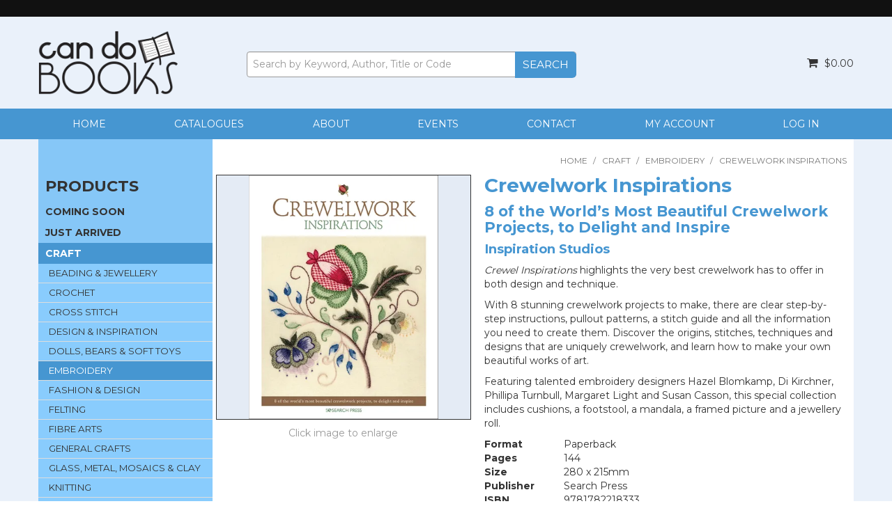

--- FILE ---
content_type: text/html; charset=UTF-8
request_url: https://www.candobooks.com.au/product/8328-crewelwork-inspirations
body_size: 13605
content:
<!DOCTYPE html>
<html lang="en">
    <head>
        <title>Crewelwork Inspirations by Inspiration Studios | 9781782218333 | Can Do Books </title>

        <meta name="description" content="Buy Crewelwork Inspirations: 8 of the World&rsquo;s Most Beautiful Crewelwork Projects, to Delight and Inspire by Inspiration Studios from Can Do Books"/>
        <meta name="keywords" content=""/>
        <meta name="robots" content=""/>
        <meta name="framework" content="WebNinja" />

        <base href="https://www.candobooks.com.au/"/>

                <style>
            .nivo-box,.nivo-caption,.nivoSlider{overflow:hidden}.nivoSlider{position:relative;width:100%;height:auto}.nivoSlider img{position:absolute;top:0;left:0;max-width:none}.nivo-main-image{display:block!important;position:relative!important;width:100%!important}.nivoSlider a.nivo-imageLink{position:absolute;top:0;left:0;width:100%;height:100%;border:0;padding:0;margin:0;z-index:6;display:none;background:#fff;filter:alpha(opacity=0);opacity:0}.nivo-box,.nivo-slice{z-index:5;position:absolute}.nivo-box,.nivo-box img,.nivo-slice{display:block}.nivo-slice{height:100%;top:0}.nivo-caption{position:absolute;left:0;bottom:0;background:#000;color:#fff;width:100%;z-index:8;padding:5px 10px;opacity:.8;display:none;-moz-opacity:.8;filter:alpha(opacity=8);-webkit-box-sizing:border-box;-moz-box-sizing:border-box;box-sizing:border-box}.nivo-caption p{padding:5px;margin:0}.nivo-caption a{display:inline!important}.nivo-html-caption{display:none}.nivo-directionNav a{position:absolute;top:45%;z-index:9;cursor:pointer}.nivo-prevNav{left:0}.nivo-nextNav{right:0}.nivo-controlNav{text-align:center;padding:15px 0}.nivo-controlNav a{cursor:pointer}.nivo-controlNav a.active{font-weight:700}
        </style>

        <link href="https://d39o10hdlsc638.cloudfront.net/bundles/shop/css/bootstrap.min.css?v=1.01" rel="stylesheet" type="text/css"/>
        <link href="https://d39o10hdlsc638.cloudfront.net/bundles/shop/css/layout.css?v=1.05" rel="stylesheet" type="text/css"/>
        <link href="https://d39o10hdlsc638.cloudfront.net/bundles/shop/css/layout-print.css?v=1.01" rel="stylesheet" type="text/css" media="print"/>

        <link href="https://d39o10hdlsc638.cloudfront.net/bundles/content/bootstrap/css/datepicker.min.css?v=1.01" rel="stylesheet" type="text/css" /><link href="https://d39o10hdlsc638.cloudfront.net/bundles/content/css/superfish.min.css?v=1.02" rel="stylesheet" type="text/css" /><link href="https://d39o10hdlsc638.cloudfront.net/bundles/template/css/responsive.min.css?v=1.17" rel="stylesheet" type="text/css" /><link href="https://d39o10hdlsc638.cloudfront.net/bundles/template/skins/responsive002/css/layout.css?v=1.03" rel="stylesheet" type="text/css" /><link href="https://d39o10hdlsc638.cloudfront.net/bundles/template/skins/responsive002/css/layout-dark.css?v=1.02" rel="stylesheet" type="text/css" /><link href="https://d39o10hdlsc638.cloudfront.net/bundles/fat-zebra/css/layout.css?v=1.01" rel="stylesheet" type="text/css" /><link href="https://d39o10hdlsc638.cloudfront.net/bundles/product-filter/css/productfilter.min.css?v=1.01" rel="stylesheet" type="text/css" /><link href="https://d39o10hdlsc638.cloudfront.net/bundles/product-filter/css/productfilter-sidebar.min.css?v=1.01" rel="stylesheet" type="text/css" /><link href="https://d39o10hdlsc638.cloudfront.net/bundles/layout-manager/css/layout-manager.css?v=1.01" rel="stylesheet" type="text/css" />
        <link href="https://d347awuzx0kdse.cloudfront.net/candobooksaws/css/main.css?v=1697774359" rel="stylesheet" type="text/css"/>
                                                <link rel="canonical" href="https://www.candobooks.com.au/product/8328-crewelwork-inspirations" />
            
        <script type="text/javascript" src="https://d39o10hdlsc638.cloudfront.net/bundles/shop/js/jquery-1.10.1.min.js?v=1.01"></script>

        <script type="text/javascript">
    (function(i,s,o,g,r,a,m){i['GoogleAnalyticsObject']=r;i[r]=i[r]||function(){
    (i[r].q=i[r].q||[]).push(arguments)},i[r].l=1*new Date();a=s.createElement(o),
    m=s.getElementsByTagName(o)[0];a.async=1;a.src=g;m.parentNode.insertBefore(a,m)
    })(window,document,'script','//www.google-analytics.com/analytics.js','ga');

    
        ga('create', 'UA-4135507-4', 'auto', {allowLinker: true });
        
        ga('send', 'pageview');

        ga('require', 'linker');

        ga('linker:autoLink', ['candobooks.com.au']);
    
    </script>


<link rel="icon" href="https://d347awuzx0kdse.cloudfront.net/candobooksaws/content-file/favicon.png" type="image/x-icon">
<link rel="shortcut icon" href="https://d347awuzx0kdse.cloudfront.net/candobooksaws/content-file/favicon.png" type="image/x-icon"><script type="application/ld+json">
{"@context":"http:\/\/schema.org\/","@type":"Product","sku":"200093","name":"Crewelwork Inspirations","image":["https:\/\/d1mv2b9v99cq0i.cloudfront.net\/[base64]"],"description":"<P><I>Crewel Inspirations<\/I> highlights the very best crewelwork has to offer in both design and technique.\r\n<\/P>\r\n<P>With 8 stunning crewelwork projects to make, there are clear step-by-step instructions, pullout patterns, a stitch guide and all the information you need to create them. Discover the origins, stitches, techniques and designs that are uniquely crewelwork, and learn how to make your own beautiful works of art.\r\n<\/P>\r\n<P>Featuring talented embroidery designers Hazel Blomkamp, Di Kirchner, Phillipa Turnbull, Margaret Light and Susan Casson, this special collection includes cushions, a footstool, a mandala, a framed picture and a jewellery roll.\r\n<\/P>","isbn":"9781782218333","offers":{"@type":"Offer","priceCurrency":"AUD","price":"45.99","itemCondition":"http:\/\/schema.org\/NewCondition","availability":"http:\/\/schema.org\/OutOfStock","seller":{"@type":"Organization","name":"Can Do Books"}}}</script><!-- Google Tag Manager -->
<script>(function(w,d,s,l,i){w[l]=w[l]||[];w[l].push({'gtm.start':
new Date().getTime(),event:'gtm.js'});var f=d.getElementsByTagName(s)[0],
j=d.createElement(s),dl=l!='dataLayer'?'&l='+l:'';j.async=true;j.src=
'//www.googletagmanager.com/gtm.js?id='+i+dl;f.parentNode.insertBefore(j,f);
})(window,document,'script','dataLayer','GTM-NSHVC7W');</script>
<!-- End Google Tag Manager --><script type="application/ld+json">
  {"@context":"http:\/\/schema.org","@type":"BreadcrumbList","itemListElement":[{"@type":"ListItem","position":1,"item":"https:\/\/www.candobooks.com.au\/","name":"Home"},{"@type":"ListItem","position":2,"item":"https:\/\/www.candobooks.com.au\/category\/11-craft","name":"CRAFT"},{"@type":"ListItem","position":3,"item":"https:\/\/www.candobooks.com.au\/category\/24-embroidery","name":"EMBROIDERY"},{"@type":"ListItem","position":4,"item":"https:\/\/www.candobooks.com.au\/product\/8328-crewelwork-inspirations","name":"Crewelwork Inspirations"}]}
</script>    <meta name="viewport" content="width=device-width, initial-scale=1">
    </head>

    <body class="shop_product_view product_view product-8328 preorder not-in-cart  customer-type-r non-logged-in show-prices">
                <!-- Google Tag Manager (noscript) -->
<noscript>
    <iframe src="//www.googletagmanager.com/ns.html?id=GTM-NSHVC7W" height="0" width="0" style="display:none;visibility:hidden"></iframe>
</noscript>
<!-- End Google Tag Manager (noscript) -->                <div id="everything-outer">
                                <div id="above-header-outer">
        <div id="above-header-inner">
                            
        


                                    </div>
    </div>
                <div id="header-outer">
                    <header>
                        <div id="header">
                            <div id="header-inner">
                                                                                        
            <div class="row-fluid layoutmanager-layout layout_template_layout_header">
            
            <div class=" span3 layoutmanager-layout-group layout_group_61">
    

            <div id="block_10"><p><a href="/"><img src="https://d1mv2b9v99cq0i.cloudfront.net/[base64]" alt="Can do Books" width="234" height="108" /></a></p></div>                </div>
            
            <div class=" span5 layoutmanager-layout-group layout_group_62" id="header-mid">
    

                            <div class=" layoutmanager-layout-component layout_component_116">
                
    <div class="search-outer">
        <h3>Search</h3>
        <form class="search" method="post" action="https://www.candobooks.com.au/search">
    <div class="control-group">
        <div class="controls">
            <input type="hidden" name="_csrf_token" value="Q5ES57Hj84r4nSlUQcjnVHe-64cPwrVV115ANUn8ByY" />            <input class="keywords" name="keywords" type="search" placeholder="Search by Keyword, Author, Title or Code" value=""/>
        </div>
    </div>

    <div class="control-group">
        <div class="controls">
            <div class="button-outer submit"><input class="btn btn-primary" type="submit" value="Search"/></div>
        </div>
    </div>
</form>    </div>
                        </div>
                        </div>
            
            <div class=" span4 layoutmanager-layout-group layout_group_63" id="header-aside">
    

                            <div class=" layoutmanager-layout-component layout_component_117" id="header-login">
                <ul id="menu_4" class="content-menu sf-menu nav navbar-nav">
    </ul>

<script type="text/javascript">$(function(){$('#menu_4').superfish({"cssArrows":false});});</script>                        </div>
                            <div class="cart-outer">
        <h3>Shopping Cart</h3>
        <div class="cart">
            <div class="items is-empty">
    <a href="https://www.candobooks.com.au/cart">
        <span class="item-label">Cart:</span>
        <span class="item-count">0 items</span>
    </a>
</div>
    <div class="total is-empty">
        <a href="https://www.candobooks.com.au/cart">
            <span class="total-label">Total:</span>
            <span class="total-value">$0.00</span>
        </a>
    </div>

        </div>
    </div>
                </div>
            
            <div class="  layoutmanager-layout-group layout_group_64" id="mobile-header">
    

            <div id="mobile-button"><a href="#navbar" data-toggle="collapse"><em class="fa fa-bars"><!--menu--></em></a></div>
<ul id="mobile-menu">
<li><a href="/login"><em class="fa fa-user"><!--menu--></em></a></li>
<li><a href="/cart"><em class="fa fa-shopping-cart"><!--menu--></em></a></li>
<li><a href="/account/favourites"><em class="fa fa-star"><!--menu--></em></a></li>
<li><a href="/search"><em class="fa fa-search"><!--menu--></em></a></li>
</ul>
                </div>
                </div>
                                                                            </div>
                        </div>
                    </header>
                </div>
                            
                                            <div id="nav-outer">
                    <nav>
                        <div id="nav">
                            <div id="nav-inner">
                                                                                    <nav class="navbar navbar-default">
            <a class="btn menu-toggle" data-toggle="collapse" href="#navbar" aria-expanded="false" aria-controls="navbar">Menu</a>
            <div id="navbar" class="navbar-collapse collapse">
                                    
        


            
    <ul id="categories-horizontal" class="categories nav navbar-nav">
        <li class="category">
            <a href="">Shop Now</a>
                <ul class="categories level_1">
                    <li class="category level_1 ">
                <a href="https://www.candobooks.com.au/category/134-coming-soon">COMING SOON</a>
                            </li>
                    <li class="category level_1 ">
                <a href="https://www.candobooks.com.au/category/8-just-arrived">JUST ARRIVED</a>
                            </li>
                    <li class="category level_1 active">
                <a href="https://www.candobooks.com.au/category/11-craft">CRAFT</a>
                            </li>
                    <li class="category level_1 ">
                <a href="https://www.candobooks.com.au/category/16-craft-art-supplies">CRAFT &amp; ART SUPPLIES</a>
                            </li>
                    <li class="category level_1 ">
                <a href="https://www.candobooks.com.au/category/15-practical-art">PRACTICAL ART</a>
                            </li>
                    <li class="category level_1 ">
                <a href="https://www.candobooks.com.au/category/18-sewing-patterns">SEWING PATTERNS</a>
                            </li>
                    <li class="category level_1 ">
                <a href="https://www.candobooks.com.au/category/12-books-for-all-tastes">BOOKS FOR ALL TASTES</a>
                            </li>
                    <li class="category level_1 ">
                <a href="https://www.candobooks.com.au/category/13-children">CHILDREN</a>
                            </li>
                    <li class="category level_1 ">
                <a href="https://www.candobooks.com.au/category/10-gardening">GARDENING</a>
                            </li>
                    <li class="category level_1 ">
                <a href="https://www.candobooks.com.au/category/123-sales-specials">SALES &amp; SPECIALS</a>
                            </li>
                    <li class="category level_1 ">
                <a href="https://www.candobooks.com.au/category/20-gift-certificates">GIFT CERTIFICATES</a>
                            </li>
            </ul>
        </li>
    </ul>
    <script type="text/javascript">$(function(){$("#categories-horizontal").superfish()});</script>
                <ul id="menu_1" class="content-menu sf-menu nav navbar-nav">
                <li class="level_0 li_60  ">
    <a class="a_60 " href=""  >Home</a>
        </li>
            <li class="level_0 li_61  ">
    <a class="a_61 " href="page/9/catalogues-from-can-do-books-how-to-books-and-patterns-for-crafters-and-artists"  >Catalogues</a>
        </li>
            <li class="level_0 li_62  ">
    <a class="a_62 " href="page/1/about-can-do-books-how-to-books-and-patterns-for-crafters-and-artists"  >About</a>
        </li>
            <li class="level_0 li_72  ">
    <a class="a_72 " href="page/12/events"  >Events</a>
        </li>
            <li class="level_0 li_63  ">
    <a class="a_63 " href="contact"  >Contact</a>
        </li>
            <li class="level_0 li_71  ">
    <a class="a_71 " href="account"  >My Account</a>
        </li>
            <li class="level_0 li_69  ">
    <a class="a_69 " href="login"  >Log In</a>
        </li>
    </ul>

<script type="text/javascript">$(function(){$('#menu_1').superfish({"cssArrows":false});});</script>                                </div>
        </nav>
                                                                            <div class="clear"></div>
                            </div>
                        </div>
                    </nav>
                </div>
                            
                                                            <div id="content-outer">
                    <div id="content">
                        <div id="content-inner">
                                                                                        
                                                                                                    <ul class="breadcrumb">
    
                    <li class="breadcrumb-item"><a href="https://www.candobooks.com.au/">Home</a> <span class="divider">/</span></li>
        
    
                    <li class="breadcrumb-item"><a href="https://www.candobooks.com.au/category/11-craft">CRAFT</a> <span class="divider">/</span></li>
        
    
                    <li class="breadcrumb-item"><a href="https://www.candobooks.com.au/category/24-embroidery">EMBROIDERY</a> <span class="divider">/</span></li>
        
    
                    <li class="breadcrumb-item active">Crewelwork Inspirations</li>
        
    </ul>                                
                                                                <div id="nav-left">
                    
        


            
    <h2>Products</h2>
        <ul class="categories level_1">
                                    <li class="category level_1 " style="">
                    <a href="https://www.candobooks.com.au/category/134-coming-soon">COMING SOON</a>
                                    </li>
                            <li class="category level_1 " style="">
                    <a href="https://www.candobooks.com.au/category/8-just-arrived">JUST ARRIVED</a>
                                    </li>
                            <li class="category level_1 active" style="">
                    <a href="https://www.candobooks.com.au/category/11-craft">CRAFT</a>
                                                <ul class="categories level_2">
                                    <li class="category level_2 " style="">
                    <a href="https://www.candobooks.com.au/category/41-beading-jewellery">BEADING &amp; JEWELLERY</a>
                                    </li>
                            <li class="category level_2 " style="">
                    <a href="https://www.candobooks.com.au/category/38-crochet">CROCHET</a>
                                    </li>
                            <li class="category level_2 " style="">
                    <a href="https://www.candobooks.com.au/category/75-cross-stitch">CROSS STITCH</a>
                                    </li>
                            <li class="category level_2 " style="">
                    <a href="https://www.candobooks.com.au/category/64-design-inspiration">DESIGN &amp; INSPIRATION</a>
                                    </li>
                            <li class="category level_2 " style="">
                    <a href="https://www.candobooks.com.au/category/46-dolls-bears-soft-toys">DOLLS, BEARS &amp; SOFT TOYS</a>
                                    </li>
                            <li class="category level_2 active" style="">
                    <a href="https://www.candobooks.com.au/category/24-embroidery">EMBROIDERY</a>
                                    </li>
                            <li class="category level_2 " style="">
                    <a href="https://www.candobooks.com.au/category/47-fashion-design">FASHION &amp; DESIGN</a>
                                    </li>
                            <li class="category level_2 " style="">
                    <a href="https://www.candobooks.com.au/category/32-felting">FELTING</a>
                                    </li>
                            <li class="category level_2 " style="">
                    <a href="https://www.candobooks.com.au/category/29-fibre-arts">FIBRE ARTS</a>
                                    </li>
                            <li class="category level_2 " style="">
                    <a href="https://www.candobooks.com.au/category/62-general-crafts">GENERAL CRAFTS</a>
                                    </li>
                            <li class="category level_2 " style="">
                    <a href="https://www.candobooks.com.au/category/74-glass-metal-mosaics-clay">GLASS,  METAL, MOSAICS &amp; CLAY</a>
                                    </li>
                            <li class="category level_2 " style="">
                    <a href="https://www.candobooks.com.au/category/26-knitting">KNITTING</a>
                                    </li>
                            <li class="category level_2 " style="">
                    <a href="https://www.candobooks.com.au/category/34-lace-making-tatting">LACE MAKING &amp; TATTING</a>
                                    </li>
                            <li class="category level_2 " style="">
                    <a href="https://www.candobooks.com.au/category/173-magazines">MAGAZINES</a>
                                    </li>
                            <li class="category level_2 " style="">
                    <a href="https://www.candobooks.com.au/category/191-mixed-media">MIXED MEDIA</a>
                                    </li>
                            <li class="category level_2 " style="">
                    <a href="https://www.candobooks.com.au/category/33-paper-crafts">PAPER CRAFTS</a>
                                    </li>
                            <li class="category level_2 " style="">
                    <a href="https://www.candobooks.com.au/category/22-quilting-patchwork-appliqu-">QUILTING, PATCHWORK &amp; APPLIQU&Eacute;</a>
                                    </li>
                            <li class="category level_2 " style="">
                    <a href="https://www.candobooks.com.au/category/162-quiltmania">QUILTMANIA</a>
                                    </li>
                            <li class="category level_2 " style="">
                    <a href="https://www.candobooks.com.au/category/27-sewing">SEWING</a>
                                    </li>
                            <li class="category level_2 " style="">
                    <a href="https://www.candobooks.com.au/category/42-spinning-weaving">SPINNING &amp; WEAVING</a>
                                    </li>
                        </ul>
                                    </li>
                            <li class="category level_1 " style="">
                    <a href="https://www.candobooks.com.au/category/16-craft-art-supplies">CRAFT &amp; ART SUPPLIES</a>
                                                <ul class="categories level_2">
                                    <li class="category level_2 " style="">
                    <a href="https://www.candobooks.com.au/category/260-beading">BEADING</a>
                                    </li>
                            <li class="category level_2 " style="">
                    <a href="https://www.candobooks.com.au/category/98-crochet">CROCHET</a>
                                    </li>
                            <li class="category level_2 " style="">
                    <a href="https://www.candobooks.com.au/category/101-embroidery">EMBROIDERY</a>
                                    </li>
                            <li class="category level_2 " style="">
                    <a href="https://www.candobooks.com.au/category/83-felt-felting">FELT &amp; FELTING</a>
                                    </li>
                            <li class="category level_2 " style="">
                    <a href="https://www.candobooks.com.au/category/257-general">GENERAL</a>
                                    </li>
                            <li class="category level_2 " style="">
                    <a href="https://www.candobooks.com.au/category/281-knitting">KNITTING</a>
                                    </li>
                            <li class="category level_2 " style="">
                    <a href="https://www.candobooks.com.au/category/68-quilting">QUILTING</a>
                                    </li>
                            <li class="category level_2 " style="">
                    <a href="https://www.candobooks.com.au/category/96-sewing">SEWING</a>
                                    </li>
                            <li class="category level_2 " style="">
                    <a href="https://www.candobooks.com.au/category/119-stencils">STENCILS</a>
                                    </li>
                            <li class="category level_2 " style="">
                    <a href="https://www.candobooks.com.au/category/201-totes">TOTES</a>
                                    </li>
                        </ul>
                                    </li>
                            <li class="category level_1 " style="">
                    <a href="https://www.candobooks.com.au/category/15-practical-art">PRACTICAL ART</a>
                                                <ul class="categories level_2">
                                    <li class="category level_2 " style="">
                    <a href="https://www.candobooks.com.au/category/69-acrylics">ACRYLICS</a>
                                    </li>
                            <li class="category level_2 " style="">
                    <a href="https://www.candobooks.com.au/category/61-botanical">BOTANICAL</a>
                                    </li>
                            <li class="category level_2 " style="">
                    <a href="https://www.candobooks.com.au/category/72-calligraphy">CALLIGRAPHY</a>
                                    </li>
                            <li class="category level_2 " style="">
                    <a href="https://www.candobooks.com.au/category/80-coloured-pencils">COLOURED PENCILS</a>
                                    </li>
                            <li class="category level_2 " style="">
                    <a href="https://www.candobooks.com.au/category/76-colouring">COLOURING</a>
                                    </li>
                            <li class="category level_2 " style="">
                    <a href="https://www.candobooks.com.au/category/77-doodling">DOODLING</a>
                                    </li>
                            <li class="category level_2 " style="">
                    <a href="https://www.candobooks.com.au/category/44-drawing">DRAWING</a>
                                    </li>
                            <li class="category level_2 " style="">
                    <a href="https://www.candobooks.com.au/category/164-fantasy">FANTASY</a>
                                    </li>
                            <li class="category level_2 " style="">
                    <a href="https://www.candobooks.com.au/category/48-general-art">GENERAL ART</a>
                                    </li>
                            <li class="category level_2 " style="">
                    <a href="https://www.candobooks.com.au/category/73-oils">OILS</a>
                                    </li>
                            <li class="category level_2 " style="">
                    <a href="https://www.candobooks.com.au/category/82-pastels">PASTELS</a>
                                    </li>
                            <li class="category level_2 " style="">
                    <a href="https://www.candobooks.com.au/category/177-mixed-media">MIXED MEDIA</a>
                                    </li>
                            <li class="category level_2 " style="">
                    <a href="https://www.candobooks.com.au/category/40-watercolours">WATERCOLOURS</a>
                                    </li>
                        </ul>
                                    </li>
                            <li class="category level_1 " style="">
                    <a href="https://www.candobooks.com.au/category/18-sewing-patterns">SEWING PATTERNS</a>
                                                <ul class="categories level_2">
                                    <li class="category level_2 " style="">
                    <a href="https://www.candobooks.com.au/category/112-dresses">DRESSES</a>
                                    </li>
                            <li class="category level_2 " style="">
                    <a href="https://www.candobooks.com.au/category/114-general-patterns">GENERAL PATTERNS</a>
                                    </li>
                            <li class="category level_2 " style="">
                    <a href="https://www.candobooks.com.au/category/115-historical-ethnic">HISTORICAL &amp; ETHNIC</a>
                                    </li>
                            <li class="category level_2 " style="">
                    <a href="https://www.candobooks.com.au/category/110-jackets-coats">JACKETS &amp; COATS</a>
                                    </li>
                            <li class="category level_2 " style="">
                    <a href="https://www.candobooks.com.au/category/108-pants">PANTS</a>
                                    </li>
                            <li class="category level_2 " style="">
                    <a href="https://www.candobooks.com.au/category/109-skirts">SKIRTS</a>
                                    </li>
                            <li class="category level_2 " style="">
                    <a href="https://www.candobooks.com.au/category/111-tops">TOPS</a>
                                    </li>
                        </ul>
                                    </li>
                            <li class="category level_1 " style="">
                    <a href="https://www.candobooks.com.au/category/12-books-for-all-tastes">BOOKS FOR ALL TASTES</a>
                                                <ul class="categories level_2">
                                    <li class="category level_2 " style="">
                    <a href="https://www.candobooks.com.au/category/28-animals-pets-wildlife">ANIMALS, PETS &amp; WILDLIFE</a>
                                    </li>
                            <li class="category level_2 " style="">
                    <a href="https://www.candobooks.com.au/category/43-cake-decorating">CAKE DECORATING</a>
                                    </li>
                            <li class="category level_2 " style="">
                    <a href="https://www.candobooks.com.au/category/251-do-it-yourself">DO-IT-YOURSELF</a>
                                    </li>
                            <li class="category level_2 " style="">
                    <a href="https://www.candobooks.com.au/category/25-food-drink">FOOD &amp; DRINK</a>
                                    </li>
                            <li class="category level_2 " style="">
                    <a href="https://www.candobooks.com.au/category/58-general-interest">GENERAL INTEREST</a>
                                    </li>
                            <li class="category level_2 " style="">
                    <a href="https://www.candobooks.com.au/category/59-health-lifestyle">HEALTH &amp; LIFESTYLE</a>
                                    </li>
                            <li class="category level_2 " style="">
                    <a href="https://www.candobooks.com.au/category/45-history-biography">HISTORY &amp; BIOGRAPHY</a>
                                    </li>
                            <li class="category level_2 " style="">
                    <a href="https://www.candobooks.com.au/category/63-home">HOME</a>
                                    </li>
                            <li class="category level_2 " style="">
                    <a href="https://www.candobooks.com.au/category/65-language-humour-games">LANGUAGE, HUMOUR &amp; GAMES</a>
                                    </li>
                            <li class="category level_2 " style="">
                    <a href="https://www.candobooks.com.au/category/23-photography">PHOTOGRAPHY</a>
                                    </li>
                            <li class="category level_2 " style="">
                    <a href="https://www.candobooks.com.au/category/86-stationery">STATIONERY</a>
                                    </li>
                            <li class="category level_2 " style="">
                    <a href="https://www.candobooks.com.au/category/252-woodworking">WOODWORKING</a>
                                    </li>
                        </ul>
                                    </li>
                            <li class="category level_1 " style="">
                    <a href="https://www.candobooks.com.au/category/13-children">CHILDREN</a>
                                                <ul class="categories level_2">
                                    <li class="category level_2 " style="">
                    <a href="https://www.candobooks.com.au/category/66-activities-ages-3-6">ACTIVITIES AGES 3&ndash;6</a>
                                    </li>
                            <li class="category level_2 " style="">
                    <a href="https://www.candobooks.com.au/category/39-activities-7-10">ACTIVITIES 7&ndash;10</a>
                                    </li>
                            <li class="category level_2 " style="">
                    <a href="https://www.candobooks.com.au/category/91-arts-crafts-ages-3-6">ARTS &amp; CRAFTS AGES 3&ndash;6</a>
                                    </li>
                            <li class="category level_2 " style="">
                    <a href="https://www.candobooks.com.au/category/87-arts-crafts-ages-7-10">ARTS &amp; CRAFTS AGES 7&ndash;10</a>
                                    </li>
                            <li class="category level_2 " style="">
                    <a href="https://www.candobooks.com.au/category/88-arts-crafts-ages-11-">ARTS &amp; CRAFTS AGES 11+</a>
                                    </li>
                            <li class="category level_2 " style="">
                    <a href="https://www.candobooks.com.au/category/93-stories-ages-0-2">STORIES AGES 0&ndash;2</a>
                                    </li>
                            <li class="category level_2 " style="">
                    <a href="https://www.candobooks.com.au/category/35-stories-ages-3-6">STORIES AGES 3&ndash;6</a>
                                    </li>
                            <li class="category level_2 " style="">
                    <a href="https://www.candobooks.com.au/category/70-stories-ages-7-10">STORIES AGES 7&ndash;10</a>
                                    </li>
                        </ul>
                                    </li>
                            <li class="category level_1 " style="">
                    <a href="https://www.candobooks.com.au/category/10-gardening">GARDENING</a>
                                                <ul class="categories level_2">
                                    <li class="category level_2 " style="">
                    <a href="https://www.candobooks.com.au/category/31-care-maintenance">CARE &amp; MAINTENANCE</a>
                                    </li>
                            <li class="category level_2 " style="">
                    <a href="https://www.candobooks.com.au/category/57-general-garding">GENERAL GARDING</a>
                                    </li>
                            <li class="category level_2 " style="">
                    <a href="https://www.candobooks.com.au/category/21-planning-design">PLANNING &amp; DESIGN</a>
                                    </li>
                            <li class="category level_2 " style="">
                    <a href="https://www.candobooks.com.au/category/30-plants">PLANTS</a>
                                    </li>
                            <li class="category level_2 " style="">
                    <a href="https://www.candobooks.com.au/category/56-trees-shrubs-grasses">TREES, SHRUBS &amp; GRASSES</a>
                                    </li>
                            <li class="category level_2 " style="">
                    <a href="https://www.candobooks.com.au/category/71-vegies-fruit-nuts-herbs">VEGIES, FRUIT, NUTS &amp; HERBS</a>
                                    </li>
                            <li class="category level_2 " style="">
                    <a href="https://www.candobooks.com.au/category/36-world-gardens">WORLD GARDENS</a>
                                    </li>
                        </ul>
                                    </li>
                            <li class="category level_1 " style="">
                    <a href="https://www.candobooks.com.au/category/123-sales-specials">SALES &amp; SPECIALS</a>
                                                <ul class="categories level_2">
                                    <li class="category level_2 " style="">
                    <a href="https://www.candobooks.com.au/category/127-needle-craft">NEEDLE &amp; CRAFT</a>
                                    </li>
                            <li class="category level_2 " style="">
                    <a href="https://www.candobooks.com.au/category/126-books-for-all-tastes">BOOKS FOR ALL TASTES</a>
                                    </li>
                            <li class="category level_2 " style="">
                    <a href="https://www.candobooks.com.au/category/124-gardening">GARDENING</a>
                                    </li>
                            <li class="category level_2 " style="">
                    <a href="https://www.candobooks.com.au/category/125-photography">PHOTOGRAPHY</a>
                                    </li>
                            <li class="category level_2 " style="">
                    <a href="https://www.candobooks.com.au/category/128-woodworking-diy">WOODWORKING &amp; DIY</a>
                                    </li>
                        </ul>
                                    </li>
                            <li class="category level_1 " style="">
                    <a href="https://www.candobooks.com.au/category/20-gift-certificates">GIFT CERTIFICATES</a>
                                                <ul class="categories level_2">
                                    <li class="category level_2 " style="">
                    <a href="https://www.candobooks.com.au/category/120-gift-certificates">GIFT CERTIFICATES</a>
                                    </li>
                        </ul>
                                    </li>
                        </ul>
                            


            <div id="block_32"><p style="text-align: center;" align="center"><a title="The Art of the Sea" href="https://www.candobooks.com.au/product/16335-the-art-of-the-sea" target="_blank" rel="noopener"><img src="https://d347awuzx0kdse.cloudfront.net/candobooksaws/content-image/250716.jpg" alt="The Art of the Sea" title="The Art of the Sea" width="175" /></a>&nbsp;</p>
<p style="text-align: center;" align="center"><a title="Beyond Crazy Quilts" href="https://www.candobooks.com.au/product/15909-beyond-crazy-quilts" target="_blank" rel="noopener"><img src="https://d347awuzx0kdse.cloudfront.net/candobooksaws/content-image/250139.jpg" alt="Beyond Crazy Quilts" title="Beyond Crazy Quilts" width="170" /></a>&nbsp;</p>
<p style="text-align: center;" align="center">&nbsp;<strong>Just arrived!</strong></p></div>                </div>
    <div id="body">

                                





                                            
            <div class="row-fluid layoutmanager-layout layout_shop_product_view">
            
            <div class=" span5 layoutmanager-layout-group layout_group_44" id="single-product-photo">
    

                            <div class="flag"></div>                                <div class=" layoutmanager-layout-component layout_component_75" id="product-photos-wrapper">
                
                <script type="text/javascript" src="https://d39o10hdlsc638.cloudfront.net/bundles/content/js/fancybox-3.1.28/jquery.fancybox.min.js"></script>
        <link rel="stylesheet" href="https://d39o10hdlsc638.cloudfront.net/bundles/content/js/fancybox-3.1.28/jquery.fancybox.min.css" type="text/css" media="screen"/>
        <script type="text/javascript">
            $(function () {
                $('#photo-container-697d5e465a679').fancybox({
                    selector: '[data-fancybox="images-8328"]',
                    loop: true
                });
            });
        </script>
        <div class="photos" id="photo-container-697d5e465a679">
            <div class="photo"><a href="https://d1mv2b9v99cq0i.cloudfront.net/[base64]" data-fancybox="images-8328" data-type="image"><img src="https://d1mv2b9v99cq0i.cloudfront.net/[base64]" data-zoom-image="https://d1mv2b9v99cq0i.cloudfront.net/[base64]" alt="Crewelwork Inspirations"/></a></div>
            <div class="button-outer enlarge"><a class="btn" href="https://d1mv2b9v99cq0i.cloudfront.net/[base64]" xlarge="https://d1mv2b9v99cq0i.cloudfront.net/[base64]" data-zoom-image="https://d1mv2b9v99cq0i.cloudfront.net/[base64]">Click to Enlarge</a></div>
                    </div>
                            </div>
                        </div>
            
            <div class=" span7 layoutmanager-layout-group layout_group_45" id="single-product-details">
    

                <h1>Crewelwork Inspirations</h1>
                                <div class=" layoutmanager-layout-component layout_component_163">
                <h2>8 of the World’s Most Beautiful Crewelwork Projects, to Delight and Inspire</h2>                        </div>
                                                    <div class=" layoutmanager-layout-component layout_component_162">
                <h3>Inspiration Studios</h3>                        </div>
                                        <div class="description">
                    <h2>Description</h2>
                <p><P><I>Crewel Inspirations</I> highlights the very best crewelwork has to offer in both design and technique.
</P>
<P>With 8 stunning crewelwork projects to make, there are clear step-by-step instructions, pullout patterns, a stitch guide and all the information you need to create them. Discover the origins, stitches, techniques and designs that are uniquely crewelwork, and learn how to make your own beautiful works of art.
</P>
<P>Featuring talented embroidery designers Hazel Blomkamp, Di Kirchner, Phillipa Turnbull, Margaret Light and Susan Casson, this special collection includes cushions, a footstool, a mandala, a framed picture and a jewellery roll.
</P></p>
    </div>
                    <div class="details">
        <h2>Details</h2>
        <ul class="details">
                            <li class="detail user11">
                    <div class="detail-label">Format</div>
                    <div class="value">Paperback</div>
                </li>
                            <li class="detail user9">
                    <div class="detail-label">Pages</div>
                    <div class="value">144</div>
                </li>
                            <li class="detail user28">
                    <div class="detail-label">Size</div>
                    <div class="value">280 x 215mm</div>
                </li>
                            <li class="detail user6">
                    <div class="detail-label">Publisher</div>
                    <div class="value">Search Press</div>
                </li>
                            <li class="detail user19">
                    <div class="detail-label">ISBN</div>
                    <div class="value">9781782218333</div>
                </li>
                    </ul>
    </div>
                
                
                                            <div class="model">
            <div class="model-label">Stock Code</div>
            <div class="value">200093</div>
        </div>
                                                <div class="clear clearfix"></div>                <div class="price-wrapper">                                        <div class="price">
                                    <div class="price-label">Our Price</div>
                    <div class="value">$45.99</div>
                            </div>
                            
    <div class="paypal_js">
        <div
            data-pp-message
            data-pp-placement="product"
            data-pp-amount="45.99"
            data-pp-style-layout="text"
            data-pp-style-logo-type="primary"
            data-pp-style-logo-position="right"
        ></div>
    </div>
                <div class="clear clearfix"></div>                <div class="stock-message">
    Temporarily out of stock, pre-order now
</div>
</div>                <div class="clear clearfix"></div>                <div class="cart-and-favourite-wrapper">                
            <form class="cart form allowed form-inline" method="post" action="https://www.candobooks.com.au/cart/add">
                            
                
                <div class="control-group form-group quantity-control-group">
                    <label class="control-label" for="quantity">Quantity:</label>
                    <div class="controls">
                        <input type="number" class="quantity form-control quantity_8328" name="quantity" id="quantity" value="1"/>
                    </div>
                </div>

                <input type="hidden" name="id" class="product_id_8328" id="product_id" value="8328"/>

                <div class="control-group submit-control-group">
                    <div class="controls">
                        <div class="button-outer submit ajax-add-to-cart"><input class="btn btn-primary" type="submit" value="Add to Cart"/></div>
                    </div>
                </div>
                    </form>
                                    <div class="favourite favourite-wrapper">
                <div class="button-outer favourite"><a class="btn" href="https://www.candobooks.com.au/account/favourites/add/8328" rel="nofollow" title="Add to Favourites">Add to Favourites</a></div>
                </div>
                    </div>                </div>
            
            <div class=" span12 layoutmanager-layout-group layout_group_46">
    

            <div class="clear clearfix"></div>                
    <div class="related-products">
        <h3>Worth Considering</h3>
                                                        <ul class="products related-products">
                                                    <li class="product not-in-cart product-8329 preorder">
                                    
        
            <div class=" details layoutmanager-layout-group layout_group_33">
    

            <div class="flag"></div>                
                        <div class="photo">
                        <a href="https://www.candobooks.com.au/product/8329-whitework-inspirations">
                                
<img src="https://d1mv2b9v99cq0i.cloudfront.net/[base64]" alt="Whitework Inspirations" title="Whitework Inspirations"/>                            </a>
                </div>
                        <div class="name">
                    <a href="https://www.candobooks.com.au/product/8329-whitework-inspirations">
                Whitework Inspirations        </a>    </div>
                
            <div class="userfield">
                            Inspiration Studios                    </div>
                    
                <div class="clear clearfix"></div>                                        <div class="price">
                                                            <a href="https://www.candobooks.com.au/product/8329-whitework-inspirations">$45.99</a>
                                                </div>
                            <div class="clear clearfix"></div>                
    <div class="button-outer view"><a href="https://www.candobooks.com.au/product/8329-whitework-inspirations">Read More</a></div>
                </div>
                                </li>
                                                    <li class="product not-in-cart product-5032 special">
                                    
        
            <div class=" details layoutmanager-layout-group layout_group_33">
    

            <div class="flag"></div>                
                        <div class="photo">
                        <a href="https://www.candobooks.com.au/product/5032-joyful-daily-stitching-seam-by-seam">
                                
<img src="https://d1mv2b9v99cq0i.cloudfront.net/[base64]" alt="Joyful Daily Stitching, Seam by Seam" title="Joyful Daily Stitching, Seam by Seam"/>                            </a>
                </div>
                        <div class="name">
                    <a href="https://www.candobooks.com.au/product/5032-joyful-daily-stitching-seam-by-seam">
                Joyful Daily Stitching, Seam by Seam        </a>    </div>
                
            <div class="userfield">
                            Valerie Bothell                    </div>
                    
                <div class="clear clearfix"></div>                                        <div class="price-outer">
                <div class="price retail ">
                                                                        <a href="https://www.candobooks.com.au/product/5032-joyful-daily-stitching-seam-by-seam">$54.99</a>
                                                            </div>
                                    <div class="price special">
                                                                                    <a href="https://www.candobooks.com.au/product/5032-joyful-daily-stitching-seam-by-seam">$44.99</a>
                                                                        </div>
                            </div>
                            <div class="clear clearfix"></div>                
    <div class="button-outer view"><a href="https://www.candobooks.com.au/product/5032-joyful-daily-stitching-seam-by-seam">Read More</a></div>
                </div>
                                </li>
                                                    <li class="product not-in-cart product-5038 preorder">
                                    
        
            <div class=" details layoutmanager-layout-group layout_group_33">
    

            <div class="flag"></div>                
                        <div class="photo">
                        <a href="https://www.candobooks.com.au/product/5038-embroidery-a-maker-s-guide">
                                
<img src="https://d1mv2b9v99cq0i.cloudfront.net/[base64]" alt="Embroidery: A Maker's Guide" title="Embroidery: A Maker's Guide"/>                            </a>
                </div>
                        <div class="name">
                    <a href="https://www.candobooks.com.au/product/5038-embroidery-a-maker-s-guide">
                Embroidery: A Maker's Guide        </a>    </div>
                
            <div class="userfield">
                            Victoria &amp; Albert Museum                    </div>
                    
                <div class="clear clearfix"></div>                                        <div class="price">
                                                            <a href="https://www.candobooks.com.au/product/5038-embroidery-a-maker-s-guide">$39.99</a>
                                                </div>
                            <div class="clear clearfix"></div>                
    <div class="button-outer view"><a href="https://www.candobooks.com.au/product/5038-embroidery-a-maker-s-guide">Read More</a></div>
                </div>
                                </li>
                                                    <li class="product not-in-cart product-7001 ">
                                    
        
            <div class=" details layoutmanager-layout-group layout_group_33">
    

            <div class="flag"></div>                
                        <div class="photo">
                        <a href="https://www.candobooks.com.au/product/7001-folk-embroidered-felt-birds">
                                
<img src="https://d1mv2b9v99cq0i.cloudfront.net/[base64]" alt="Folk Embroidered Felt Birds" title="Folk Embroidered Felt Birds"/>                            </a>
                </div>
                        <div class="name">
                    <a href="https://www.candobooks.com.au/product/7001-folk-embroidered-felt-birds">
                Folk Embroidered Felt Birds        </a>    </div>
                
            <div class="userfield">
                            Corinne Lapierre                    </div>
                    
                <div class="clear clearfix"></div>                                        <div class="price">
                                                            <a href="https://www.candobooks.com.au/product/7001-folk-embroidered-felt-birds">$29.99</a>
                                                </div>
                            <div class="clear clearfix"></div>                
    <div class="button-outer view"><a href="https://www.candobooks.com.au/product/7001-folk-embroidered-felt-birds">Read More</a></div>
                </div>
                                </li>
                                                    <li class="product not-in-cart product-8325 ">
                                    
        
            <div class=" details layoutmanager-layout-group layout_group_33">
    

            <div class="flag"></div>                
                        <div class="photo">
                        <a href="https://www.candobooks.com.au/product/8325-beginner-s-guide-to-blackwork">
                                
<img src="https://d1mv2b9v99cq0i.cloudfront.net/[base64]" alt="Beginner&rsquo;s Guide to Blackwork" title="Beginner&rsquo;s Guide to Blackwork"/>                            </a>
                </div>
                        <div class="name">
                    <a href="https://www.candobooks.com.au/product/8325-beginner-s-guide-to-blackwork">
                Beginner&rsquo;s Guide to Blackwork        </a>    </div>
                
            <div class="userfield">
                            Lesley Wilkins                    </div>
                    
                <div class="clear clearfix"></div>                                        <div class="price">
                                                            <a href="https://www.candobooks.com.au/product/8325-beginner-s-guide-to-blackwork">$29.99</a>
                                                </div>
                            <div class="clear clearfix"></div>                
    <div class="button-outer view"><a href="https://www.candobooks.com.au/product/8325-beginner-s-guide-to-blackwork">Read More</a></div>
                </div>
                                </li>
                                                    <li class="product not-in-cart product-8385 special">
                                    
        
            <div class=" details layoutmanager-layout-group layout_group_33">
    

            <div class="flag"></div>                
                        <div class="photo">
                        <a href="https://www.candobooks.com.au/product/8385-goldwork-embroidery">
                                
<img src="https://d1mv2b9v99cq0i.cloudfront.net/[base64]" alt="Goldwork Embroidery" title="Goldwork Embroidery"/>                            </a>
                </div>
                        <div class="name">
                    <a href="https://www.candobooks.com.au/product/8385-goldwork-embroidery">
                Goldwork Embroidery        </a>    </div>
                
            <div class="userfield">
                            Lizzy Pye                    </div>
                    
                <div class="clear clearfix"></div>                                        <div class="price-outer">
                <div class="price retail ">
                                                                        <a href="https://www.candobooks.com.au/product/8385-goldwork-embroidery">$79.99</a>
                                                            </div>
                                    <div class="price special">
                                                                                    <a href="https://www.candobooks.com.au/product/8385-goldwork-embroidery">$54.99</a>
                                                                        </div>
                            </div>
                            <div class="clear clearfix"></div>                
    <div class="button-outer view"><a href="https://www.candobooks.com.au/product/8385-goldwork-embroidery">Read More</a></div>
                </div>
                                </li>
                                                    <li class="product not-in-cart product-8555 ">
                                    
        
            <div class=" details layoutmanager-layout-group layout_group_33">
    

            <div class="flag"></div>                
                        <div class="photo">
                        <a href="https://www.candobooks.com.au/product/8555-the-art-of-chinese-embroidery-2">
                                
<img src="https://d1mv2b9v99cq0i.cloudfront.net/[base64]" alt="The Art of Chinese Embroidery 2" title="The Art of Chinese Embroidery 2"/>                            </a>
                </div>
                        <div class="name">
                    <a href="https://www.candobooks.com.au/product/8555-the-art-of-chinese-embroidery-2">
                The Art of Chinese Embroidery 2        </a>    </div>
                
            <div class="userfield">
                            Margaret Lee                    </div>
                    
                <div class="clear clearfix"></div>                                        <div class="price">
                                                            <a href="https://www.candobooks.com.au/product/8555-the-art-of-chinese-embroidery-2">$54.99</a>
                                                </div>
                            <div class="clear clearfix"></div>                
    <div class="button-outer view"><a href="https://www.candobooks.com.au/product/8555-the-art-of-chinese-embroidery-2">Read More</a></div>
                </div>
                                </li>
                                                    <li class="product not-in-cart product-8690 preorder">
                                    
        
            <div class=" details layoutmanager-layout-group layout_group_33">
    

            <div class="flag"></div>                
                        <div class="photo">
                        <a href="https://www.candobooks.com.au/product/8690-modern-bargello">
                                
<img src="https://d1mv2b9v99cq0i.cloudfront.net/[base64]" alt="Modern Bargello" title="Modern Bargello"/>                            </a>
                </div>
                        <div class="name">
                    <a href="https://www.candobooks.com.au/product/8690-modern-bargello">
                Modern Bargello        </a>    </div>
                
            <div class="userfield">
                            Tina Francis                    </div>
                    
                <div class="clear clearfix"></div>                                        <div class="price">
                                                            <a href="https://www.candobooks.com.au/product/8690-modern-bargello">$29.99</a>
                                                </div>
                            <div class="clear clearfix"></div>                
    <div class="button-outer view"><a href="https://www.candobooks.com.au/product/8690-modern-bargello">Read More</a></div>
                </div>
                                </li>
                                                    <li class="product not-in-cart product-9318 ">
                                    
        
            <div class=" details layoutmanager-layout-group layout_group_33">
    

            <div class="flag"></div>                
                        <div class="photo">
                        <a href="https://www.candobooks.com.au/product/9318-enchanting-embroidery-designs">
                                
<img src="https://d1mv2b9v99cq0i.cloudfront.net/[base64]" alt="Enchanting Embroidery Designs" title="Enchanting Embroidery Designs"/>                            </a>
                </div>
                        <div class="name">
                    <a href="https://www.candobooks.com.au/product/9318-enchanting-embroidery-designs">
                Enchanting Embroidery Designs        </a>    </div>
                
            <div class="userfield">
                            Miw Morita                    </div>
                    
                <div class="clear clearfix"></div>                                        <div class="price">
                                                            <a href="https://www.candobooks.com.au/product/9318-enchanting-embroidery-designs">$24.99</a>
                                                </div>
                            <div class="clear clearfix"></div>                
    <div class="button-outer view"><a href="https://www.candobooks.com.au/product/9318-enchanting-embroidery-designs">Read More</a></div>
                </div>
                                </li>
                                                    <li class="product not-in-cart product-9492 special">
                                    
        
            <div class=" details layoutmanager-layout-group layout_group_33">
    

            <div class="flag"></div>                
                        <div class="photo">
                        <a href="https://www.candobooks.com.au/product/9492-butterfly-stitches">
                                
<img src="https://d1mv2b9v99cq0i.cloudfront.net/[base64]" alt="Butterfly Stitches" title="Butterfly Stitches"/>                            </a>
                </div>
                        <div class="name">
                    <a href="https://www.candobooks.com.au/product/9492-butterfly-stitches">
                Butterfly Stitches        </a>    </div>
                
            <div class="userfield">
                            Catherine Redford                    </div>
                    
                <div class="clear clearfix"></div>                                        <div class="price-outer">
                <div class="price retail ">
                                                                        <a href="https://www.candobooks.com.au/product/9492-butterfly-stitches">$44.99</a>
                                                            </div>
                                    <div class="price special">
                                                                                    <a href="https://www.candobooks.com.au/product/9492-butterfly-stitches">$39.99</a>
                                                                        </div>
                            </div>
                            <div class="clear clearfix"></div>                
    <div class="button-outer view"><a href="https://www.candobooks.com.au/product/9492-butterfly-stitches">Read More</a></div>
                </div>
                                </li>
                                                    <li class="product not-in-cart product-9910 special">
                                    
        
            <div class=" details layoutmanager-layout-group layout_group_33">
    

            <div class="flag"></div>                
                        <div class="photo">
                        <a href="https://www.candobooks.com.au/product/9910-101-itty-bitty-celebrations">
                                
<img src="https://d1mv2b9v99cq0i.cloudfront.net/[base64]" alt="101 Itty Bitty Celebrations" title="101 Itty Bitty Celebrations"/>                            </a>
                </div>
                        <div class="name">
                    <a href="https://www.candobooks.com.au/product/9910-101-itty-bitty-celebrations">
                101 Itty Bitty Celebrations        </a>    </div>
                
            <div class="userfield">
                            Lisa Bongean                    </div>
                    
                <div class="clear clearfix"></div>                                        <div class="price-outer">
                <div class="price retail ">
                                                                        <a href="https://www.candobooks.com.au/product/9910-101-itty-bitty-celebrations">$34.99</a>
                                                            </div>
                                    <div class="price special">
                                                                                    <a href="https://www.candobooks.com.au/product/9910-101-itty-bitty-celebrations">$17.99</a>
                                                                        </div>
                            </div>
                            <div class="clear clearfix"></div>                
    <div class="button-outer view"><a href="https://www.candobooks.com.au/product/9910-101-itty-bitty-celebrations">Read More</a></div>
                </div>
                                </li>
                                                    <li class="product not-in-cart product-9965 special">
                                    
        
            <div class=" details layoutmanager-layout-group layout_group_33">
    

            <div class="flag"></div>                
                        <div class="photo">
                        <a href="https://www.candobooks.com.au/product/9965-sashiko-stencils-traditional-collection">
                                
<img src="https://d1mv2b9v99cq0i.cloudfront.net/[base64]" alt="Sashiko Stencils, Traditional Collection" title="Sashiko Stencils, Traditional Collection"/>                            </a>
                </div>
                        <div class="name">
                    <a href="https://www.candobooks.com.au/product/9965-sashiko-stencils-traditional-collection">
                Sashiko Stencils, Traditional Collection        </a>    </div>
                
            <div class="userfield">
                            Sylvia Pippen                    </div>
                    
                <div class="clear clearfix"></div>                                        <div class="price-outer">
                <div class="price retail ">
                                                                        <a href="https://www.candobooks.com.au/product/9965-sashiko-stencils-traditional-collection">$59.99</a>
                                                            </div>
                                    <div class="price special">
                                                                                    <a href="https://www.candobooks.com.au/product/9965-sashiko-stencils-traditional-collection">$49.99</a>
                                                                        </div>
                            </div>
                            <div class="clear clearfix"></div>                
    <div class="button-outer view"><a href="https://www.candobooks.com.au/product/9965-sashiko-stencils-traditional-collection">Read More</a></div>
                </div>
                                </li>
                                                    <li class="product not-in-cart product-11492 preorder special">
                                    
        
            <div class=" details layoutmanager-layout-group layout_group_33">
    

            <div class="flag"></div>                
                        <div class="photo">
                        <a href="https://www.candobooks.com.au/product/11492-modern-crewel-embroidery">
                                
<img src="https://d1mv2b9v99cq0i.cloudfront.net/[base64]" alt="Modern Crewel Embroidery" title="Modern Crewel Embroidery"/>                            </a>
                </div>
                        <div class="name">
                    <a href="https://www.candobooks.com.au/product/11492-modern-crewel-embroidery">
                Modern Crewel Embroidery        </a>    </div>
                
            <div class="userfield">
                            Jo Avery                    </div>
                    
                <div class="clear clearfix"></div>                                        <div class="price-outer">
                <div class="price retail ">
                                                                        <a href="https://www.candobooks.com.au/product/11492-modern-crewel-embroidery">$49.99</a>
                                                            </div>
                                    <div class="price special">
                                                                                    <a href="https://www.candobooks.com.au/product/11492-modern-crewel-embroidery">$39.99</a>
                                                                        </div>
                            </div>
                            <div class="clear clearfix"></div>                
    <div class="button-outer view"><a href="https://www.candobooks.com.au/product/11492-modern-crewel-embroidery">Read More</a></div>
                </div>
                                </li>
                                                    <li class="product not-in-cart product-11520 ">
                                    
        
            <div class=" details layoutmanager-layout-group layout_group_33">
    

            <div class="flag"></div>                
                        <div class="photo">
                        <a href="https://www.candobooks.com.au/product/11520-rsn-goldwork">
                                
<img src="https://d1mv2b9v99cq0i.cloudfront.net/[base64]" alt="RSN: Goldwork" title="RSN: Goldwork"/>                            </a>
                </div>
                        <div class="name">
                    <a href="https://www.candobooks.com.au/product/11520-rsn-goldwork">
                RSN: Goldwork        </a>    </div>
                
            <div class="userfield">
                            Emi Mimura                    </div>
                    
                <div class="clear clearfix"></div>                                        <div class="price">
                                                            <a href="https://www.candobooks.com.au/product/11520-rsn-goldwork">$49.99</a>
                                                </div>
                            <div class="clear clearfix"></div>                
    <div class="button-outer view"><a href="https://www.candobooks.com.au/product/11520-rsn-goldwork">Read More</a></div>
                </div>
                                </li>
                                                    <li class="product not-in-cart product-11535 ">
                                    
        
            <div class=" details layoutmanager-layout-group layout_group_33">
    

            <div class="flag"></div>                
                        <div class="photo">
                        <a href="https://www.candobooks.com.au/product/11535-rsn-essential-stitch-guides-bead-embroidery">
                                
<img src="https://d1mv2b9v99cq0i.cloudfront.net/[base64]" alt="RSN Essential Stitch Guides: Bead Embroidery" title="RSN Essential Stitch Guides: Bead Embroidery"/>                            </a>
                </div>
                        <div class="name">
                    <a href="https://www.candobooks.com.au/product/11535-rsn-essential-stitch-guides-bead-embroidery">
                RSN Essential Stitch Guides: Bead Embroidery        </a>    </div>
                
            <div class="userfield">
                            Shelley Cox                    </div>
                    
                <div class="clear clearfix"></div>                                        <div class="price">
                                                            <a href="https://www.candobooks.com.au/product/11535-rsn-essential-stitch-guides-bead-embroidery">$39.99</a>
                                                </div>
                            <div class="clear clearfix"></div>                
    <div class="button-outer view"><a href="https://www.candobooks.com.au/product/11535-rsn-essential-stitch-guides-bead-embroidery">Read More</a></div>
                </div>
                                </li>
                                                    <li class="product not-in-cart product-12106 special">
                                    
        
            <div class=" details layoutmanager-layout-group layout_group_33">
    

            <div class="flag"></div>                
                        <div class="photo">
                        <a href="https://www.candobooks.com.au/product/12106-punch-needle-extravaganza">
                                
<img src="https://d1mv2b9v99cq0i.cloudfront.net/[base64]" alt="Punch Needle Extravaganza" title="Punch Needle Extravaganza"/>                            </a>
                </div>
                        <div class="name">
                    <a href="https://www.candobooks.com.au/product/12106-punch-needle-extravaganza">
                Punch Needle Extravaganza        </a>    </div>
                
            <div class="userfield">
                            Laetitia Dalbies                    </div>
                    
                <div class="clear clearfix"></div>                                        <div class="price-outer">
                <div class="price retail ">
                                                                        <a href="https://www.candobooks.com.au/product/12106-punch-needle-extravaganza">$49.99</a>
                                                            </div>
                                    <div class="price special">
                                                                                    <a href="https://www.candobooks.com.au/product/12106-punch-needle-extravaganza">$42.99</a>
                                                                        </div>
                            </div>
                            <div class="clear clearfix"></div>                
    <div class="button-outer view"><a href="https://www.candobooks.com.au/product/12106-punch-needle-extravaganza">Read More</a></div>
                </div>
                                </li>
                                                    <li class="product not-in-cart product-12349 ">
                                    
        
            <div class=" details layoutmanager-layout-group layout_group_33">
    

            <div class="flag"></div>                
                        <div class="photo">
                        <a href="https://www.candobooks.com.au/product/12349-botanical-embroidery">
                                
<img src="https://d1mv2b9v99cq0i.cloudfront.net/[base64]" alt="Botanical Embroidery" title="Botanical Embroidery"/>                            </a>
                </div>
                        <div class="name">
                    <a href="https://www.candobooks.com.au/product/12349-botanical-embroidery">
                Botanical Embroidery        </a>    </div>
                
            <div class="userfield">
                            Maggie Schn&uuml;cker                    </div>
                    
                <div class="clear clearfix"></div>                                        <div class="price">
                                                            <a href="https://www.candobooks.com.au/product/12349-botanical-embroidery">$39.99</a>
                                                </div>
                            <div class="clear clearfix"></div>                
    <div class="button-outer view"><a href="https://www.candobooks.com.au/product/12349-botanical-embroidery">Read More</a></div>
                </div>
                                </li>
                                                    <li class="product not-in-cart product-12456 special">
                                    
        
            <div class=" details layoutmanager-layout-group layout_group_33">
    

            <div class="flag"></div>                
                        <div class="photo">
                        <a href="https://www.candobooks.com.au/product/12456-jingle-all-the-way">
                                
<img src="https://d1mv2b9v99cq0i.cloudfront.net/[base64]" alt="Jingle All the Way" title="Jingle All the Way"/>                            </a>
                </div>
                        <div class="name">
                    <a href="https://www.candobooks.com.au/product/12456-jingle-all-the-way">
                Jingle All the Way        </a>    </div>
                
            <div class="userfield">
                            Debbie Busby                    </div>
                    
                <div class="clear clearfix"></div>                                        <div class="price-outer">
                <div class="price retail ">
                                                                        <a href="https://www.candobooks.com.au/product/12456-jingle-all-the-way">$59.99</a>
                                                            </div>
                                    <div class="price special">
                                                                                    <a href="https://www.candobooks.com.au/product/12456-jingle-all-the-way">$44.99</a>
                                                                        </div>
                            </div>
                            <div class="clear clearfix"></div>                
    <div class="button-outer view"><a href="https://www.candobooks.com.au/product/12456-jingle-all-the-way">Read More</a></div>
                </div>
                                </li>
                                                <div class="clear"></div>
                    </ul>
                                        </div>
                </div>
                </div>
            
                                    </div>
                                                                                    <div class="clear"></div>
                        </div>
                    </div>
                </div>
                            
            
                                            <div id="footer-outer">
                    <footer>
                        <div id="footer">
                            <div id="footer-inner">
                                                                                        
            <div class="row-fluid layoutmanager-layout layout_template_layout_footer">
            
            <div class=" span3 layoutmanager-layout-group layout_group_56">
    

                            <div class="mobile-collapse layoutmanager-layout-component layout_component_109">
                                        </div>
                        <div id="block_12"><h4><strong>Showroom &amp; Warehouse</strong></h4>
<p><a href="http://www.candobooks.com.au/contact" target="_blank" rel="noopener"><strong>Can Do Books</strong></a><br />39 Clifford Street<br />Huntingdale Victoria 3166<br />Australia</p></div>                </div>
            
            <div class=" span3 layoutmanager-layout-group layout_group_57">
    

                            <div class="mobile-collapse layoutmanager-layout-component layout_component_110">
                <div id="block_9"><h4>Stay Connected</h4>
<p>Follow us here&nbsp;&nbsp;</p>
<p><a title="Facebook" href="https://www.facebook.com/Can-Do-Books-179322905437665/" target="_blank" rel="noopener"><img src="https://d347awuzx0kdse.cloudfront.net/easyrestaws/content-image/facebook.png" alt="" width="29" height="32" /></a>&nbsp;&nbsp;<a title="Instagram" href="https://www.instagram.com/candobooks/" target="_blank" rel="noopener"><img src="https://d1mv2b9v99cq0i.cloudfront.net/[base64]" alt="Instagram" width="31" height="33" caption="false" /></a>&nbsp;<a title="Our Blog" href="page/13/our-blog" target="_blank" rel="noopener"><img src="https://d1mv2b9v99cq0i.cloudfront.net/[base64]" alt="https://d347awuzx0kdse.cloudfront.net/candobooksaws/content-image/CDB_Logo_Forms copy.gif" width="38" height="33" caption="false" /></a></p>
<p>&nbsp;</p></div>                        </div>
                        </div>
            
            <div class=" span3 layoutmanager-layout-group layout_group_58">
    

                            <div class="mobile-collapse layoutmanager-layout-component layout_component_111">
                <div id="block_7"><h4>Customer Support</h4>
<p><a href="page/1/about-us">About<br /></a><a title="Contact Us" href="http://www.candobooks.com.au/contact">Contact Us</a><br /><a title="Privacy Policy" href="page/3/privacy-policy">Privacy Guarantee</a><a href="page/4/shipping-and-returns"><br />Shipping &amp; Terms</a></p></div>                        </div>
                        </div>
            
            <div class=" span3 layoutmanager-layout-group layout_group_59">
    

                            <div class="mobile-collapse layoutmanager-layout-component layout_component_112">
                                        </div>
                        
<h3>Newsletter Sign Up</h3>
<div class="comments"></div>

    
<form class="form form form-vertical subscribe" method="post" action="https://www.candobooks.com.au/mailchimp/subscribe" enctype="multipart/form-data">
    
    <input type="hidden" name="_csrf_token" value="Q5ES57Hj84r4nSlUQcjnVHe-64cPwrVV115ANUn8ByY" />
    
            <fieldset class="subscribe">
    
            <input type="hidden" name="list_id" id="list_id" value=""/>            <div class="control-group name">
    <label class="control-label" for="name">Name</label>
    <div class="controls">
        <input type="text" name="name" id="name" value="" placeholder="First Name"/>

                        <span class="help-inline">*</span>
            </div>
</div>
            <div class="control-group custom_5dbb748876206">
    <label class="control-label" for="custom_5dbb748876206">Last Name</label>
    <div class="controls">
        <input type="text" name="custom_5dbb748876206" id="custom_5dbb748876206" value="" placeholder="Last Name"/>

                        <span class="help-inline">*</span>
            </div>
</div>
            <div class="control-group email">
    <label class="control-label" for="email">Email</label>
    <div class="controls">
        <input type="text" name="email" id="email" value="" placeholder="Email"/>

                        <span class="help-inline">*</span>
            </div>
</div>
            <div class="control-group custom_5f3c78ffb8bbe">
    <label class="control-label" for="custom_5f3c78ffb8bbe"></label>
    <div class="controls">
        <div class="g-recaptcha" data-sitekey="6LcCglwrAAAAANuW-TDJBi89L03nY-YfhIReUIWP"></div>
            </div>
</div>
            <div class="control-group">
    <div class="controls">
        <div class="button-outer submit"><input class="btn btn-primary button" type="submit" value="Subscribe"/></div>
        <div class="loading-spinner"></div>
    </div>
</div>
    </fieldset>    </form>                </div>
            
            <div class=" span12 layoutmanager-layout-group layout_group_60" id="footer-bottom">
    

            <div id="block_8"><p style="text-align: left;"><span style="font-size: 12px;">&copy;&nbsp;Copyright 2008&ndash;2026&nbsp;<strong>Can Do Books</strong>. All Rights Reserved. ABN:77 116 558 797</span></p></div>                <a href="javascript:" id="return-to-top"><i class="fa fa-chevron-up"></i></a>                </div>
                </div>
                                                                            </div>
                        </div>
                    </footer>
                </div>
                                    </div>
        <div id="products-added-modal" class="modal hide fade"></div>
        <script type="text/javascript" src="https://d39o10hdlsc638.cloudfront.net/bundles/shop/js/bootstrap.min.js?v=1.01"></script>

        <script type="text/javascript" src="https://d39o10hdlsc638.cloudfront.net/bundles/shop/js/ajax-cart-modal.min.js?v=1.19" ></script><script type="text/javascript" src="https://d39o10hdlsc638.cloudfront.net/bundles/shop/js/ajax-request.min.js?v=1.02" ></script><script type="text/javascript" src="https://d39o10hdlsc638.cloudfront.net/bundles/shop/js/ajax-form.min.js?v=1.02" ></script><script type="text/javascript" src="https://d39o10hdlsc638.cloudfront.net/bundles/shop/js/lazy-load.min.js?v=1.02" ></script><script type="text/javascript" src="https://d39o10hdlsc638.cloudfront.net/bundles/content/js/superfish-mega.js?v=1.01" ></script><script type="text/javascript" src="https://d39o10hdlsc638.cloudfront.net/bundles/shop/js/thumbify.js?v=1.02" ></script><script type="text/javascript" src="https://d39o10hdlsc638.cloudfront.net/bundles/content/bootstrap/js/bootstrap-datepicker.js?v=1.04" ></script><script type="text/javascript" src="https://www.google.com/recaptcha/api.js" ></script><script type="text/javascript" src="https://d39o10hdlsc638.cloudfront.net/bundles/content/js/superfish.min.js?v=1.04" ></script><script type="text/javascript" src="https://d39o10hdlsc638.cloudfront.net/bundles/content/js/hoverIntent.min.js?v=1.03" ></script><script type="text/javascript" src="https://d39o10hdlsc638.cloudfront.net/bundles/shop/js/jquery.nivo.slider.min.js?v=1.09" ></script><script type="text/javascript" src="https://d39o10hdlsc638.cloudfront.net/bundles/shop/js/jquery-ui.min.js" ></script><script type="text/javascript" src="https://d39o10hdlsc638.cloudfront.net/bundles/template/skins/responsive002/js/layout.js?v=1.02" ></script><script type="text/javascript" src="https://www.paypal.com/sdk/js?client-id=AV9ugjw37L2O1ZjVFvk_VMReT2SBR4CdEkFv8BlqDFS14o4JdKym5eIbPclkP9ytz1leFmojshyd6WV1&intent=authorize&currency=AUD&components=messages%2Cbuttons&enable-funding=paylater&disable-funding=card" ></script><script type="text/javascript" src="https://cdn.pmnts.io/sdk/v1/fatzebra.js" ></script><script type="text/javascript" src="https://d39o10hdlsc638.cloudfront.net/bundles/fat-zebra/js/FatZebraPaymentForm.js?v=1.06" ></script><script type="text/javascript" src="https://d39o10hdlsc638.cloudfront.net/bundles/product-filter/js/productfilter.min.js?v=1.07" ></script><script type="text/javascript" src="https://d39o10hdlsc638.cloudfront.net/bundles/product-filter/js/jquery.ui.touch-punch.min.js?v=1.01" ></script><script type="text/javascript" src="template/js/custom/main.js?version=1572847896" ></script>
        <script type="text/javascript" nonce="">
            var myLazyLoad = new LazyLoad({
                elements_selector: ".lazy-load"
            });
        </script>

                        
    <script type="text/javascript" src="https://d39o10hdlsc638.cloudfront.net/bundles/shop/js/jquery.elevateZoom-3.0.8.min.js"></script>
    <script type="text/javascript">
        $(function () {
            $('.photos .photo img').elevateZoom();

            $(document).on('shop:product_thumbnail_image:click', function (ev, data) {
                var elevateZoom = $('.photos .photo img').data('elevateZoom');
                elevateZoom.swaptheimage($(data.thumbnail).attr('large'), $(data.thumbnail).attr('xlarge'));
            });
        });
    </script>
            </body>
</html>


--- FILE ---
content_type: text/html; charset=utf-8
request_url: https://www.google.com/recaptcha/api2/anchor?ar=1&k=6LcCglwrAAAAANuW-TDJBi89L03nY-YfhIReUIWP&co=aHR0cHM6Ly93d3cuY2FuZG9ib29rcy5jb20uYXU6NDQz&hl=en&v=N67nZn4AqZkNcbeMu4prBgzg&size=normal&anchor-ms=20000&execute-ms=30000&cb=yihmdqs1hyay
body_size: 49520
content:
<!DOCTYPE HTML><html dir="ltr" lang="en"><head><meta http-equiv="Content-Type" content="text/html; charset=UTF-8">
<meta http-equiv="X-UA-Compatible" content="IE=edge">
<title>reCAPTCHA</title>
<style type="text/css">
/* cyrillic-ext */
@font-face {
  font-family: 'Roboto';
  font-style: normal;
  font-weight: 400;
  font-stretch: 100%;
  src: url(//fonts.gstatic.com/s/roboto/v48/KFO7CnqEu92Fr1ME7kSn66aGLdTylUAMa3GUBHMdazTgWw.woff2) format('woff2');
  unicode-range: U+0460-052F, U+1C80-1C8A, U+20B4, U+2DE0-2DFF, U+A640-A69F, U+FE2E-FE2F;
}
/* cyrillic */
@font-face {
  font-family: 'Roboto';
  font-style: normal;
  font-weight: 400;
  font-stretch: 100%;
  src: url(//fonts.gstatic.com/s/roboto/v48/KFO7CnqEu92Fr1ME7kSn66aGLdTylUAMa3iUBHMdazTgWw.woff2) format('woff2');
  unicode-range: U+0301, U+0400-045F, U+0490-0491, U+04B0-04B1, U+2116;
}
/* greek-ext */
@font-face {
  font-family: 'Roboto';
  font-style: normal;
  font-weight: 400;
  font-stretch: 100%;
  src: url(//fonts.gstatic.com/s/roboto/v48/KFO7CnqEu92Fr1ME7kSn66aGLdTylUAMa3CUBHMdazTgWw.woff2) format('woff2');
  unicode-range: U+1F00-1FFF;
}
/* greek */
@font-face {
  font-family: 'Roboto';
  font-style: normal;
  font-weight: 400;
  font-stretch: 100%;
  src: url(//fonts.gstatic.com/s/roboto/v48/KFO7CnqEu92Fr1ME7kSn66aGLdTylUAMa3-UBHMdazTgWw.woff2) format('woff2');
  unicode-range: U+0370-0377, U+037A-037F, U+0384-038A, U+038C, U+038E-03A1, U+03A3-03FF;
}
/* math */
@font-face {
  font-family: 'Roboto';
  font-style: normal;
  font-weight: 400;
  font-stretch: 100%;
  src: url(//fonts.gstatic.com/s/roboto/v48/KFO7CnqEu92Fr1ME7kSn66aGLdTylUAMawCUBHMdazTgWw.woff2) format('woff2');
  unicode-range: U+0302-0303, U+0305, U+0307-0308, U+0310, U+0312, U+0315, U+031A, U+0326-0327, U+032C, U+032F-0330, U+0332-0333, U+0338, U+033A, U+0346, U+034D, U+0391-03A1, U+03A3-03A9, U+03B1-03C9, U+03D1, U+03D5-03D6, U+03F0-03F1, U+03F4-03F5, U+2016-2017, U+2034-2038, U+203C, U+2040, U+2043, U+2047, U+2050, U+2057, U+205F, U+2070-2071, U+2074-208E, U+2090-209C, U+20D0-20DC, U+20E1, U+20E5-20EF, U+2100-2112, U+2114-2115, U+2117-2121, U+2123-214F, U+2190, U+2192, U+2194-21AE, U+21B0-21E5, U+21F1-21F2, U+21F4-2211, U+2213-2214, U+2216-22FF, U+2308-230B, U+2310, U+2319, U+231C-2321, U+2336-237A, U+237C, U+2395, U+239B-23B7, U+23D0, U+23DC-23E1, U+2474-2475, U+25AF, U+25B3, U+25B7, U+25BD, U+25C1, U+25CA, U+25CC, U+25FB, U+266D-266F, U+27C0-27FF, U+2900-2AFF, U+2B0E-2B11, U+2B30-2B4C, U+2BFE, U+3030, U+FF5B, U+FF5D, U+1D400-1D7FF, U+1EE00-1EEFF;
}
/* symbols */
@font-face {
  font-family: 'Roboto';
  font-style: normal;
  font-weight: 400;
  font-stretch: 100%;
  src: url(//fonts.gstatic.com/s/roboto/v48/KFO7CnqEu92Fr1ME7kSn66aGLdTylUAMaxKUBHMdazTgWw.woff2) format('woff2');
  unicode-range: U+0001-000C, U+000E-001F, U+007F-009F, U+20DD-20E0, U+20E2-20E4, U+2150-218F, U+2190, U+2192, U+2194-2199, U+21AF, U+21E6-21F0, U+21F3, U+2218-2219, U+2299, U+22C4-22C6, U+2300-243F, U+2440-244A, U+2460-24FF, U+25A0-27BF, U+2800-28FF, U+2921-2922, U+2981, U+29BF, U+29EB, U+2B00-2BFF, U+4DC0-4DFF, U+FFF9-FFFB, U+10140-1018E, U+10190-1019C, U+101A0, U+101D0-101FD, U+102E0-102FB, U+10E60-10E7E, U+1D2C0-1D2D3, U+1D2E0-1D37F, U+1F000-1F0FF, U+1F100-1F1AD, U+1F1E6-1F1FF, U+1F30D-1F30F, U+1F315, U+1F31C, U+1F31E, U+1F320-1F32C, U+1F336, U+1F378, U+1F37D, U+1F382, U+1F393-1F39F, U+1F3A7-1F3A8, U+1F3AC-1F3AF, U+1F3C2, U+1F3C4-1F3C6, U+1F3CA-1F3CE, U+1F3D4-1F3E0, U+1F3ED, U+1F3F1-1F3F3, U+1F3F5-1F3F7, U+1F408, U+1F415, U+1F41F, U+1F426, U+1F43F, U+1F441-1F442, U+1F444, U+1F446-1F449, U+1F44C-1F44E, U+1F453, U+1F46A, U+1F47D, U+1F4A3, U+1F4B0, U+1F4B3, U+1F4B9, U+1F4BB, U+1F4BF, U+1F4C8-1F4CB, U+1F4D6, U+1F4DA, U+1F4DF, U+1F4E3-1F4E6, U+1F4EA-1F4ED, U+1F4F7, U+1F4F9-1F4FB, U+1F4FD-1F4FE, U+1F503, U+1F507-1F50B, U+1F50D, U+1F512-1F513, U+1F53E-1F54A, U+1F54F-1F5FA, U+1F610, U+1F650-1F67F, U+1F687, U+1F68D, U+1F691, U+1F694, U+1F698, U+1F6AD, U+1F6B2, U+1F6B9-1F6BA, U+1F6BC, U+1F6C6-1F6CF, U+1F6D3-1F6D7, U+1F6E0-1F6EA, U+1F6F0-1F6F3, U+1F6F7-1F6FC, U+1F700-1F7FF, U+1F800-1F80B, U+1F810-1F847, U+1F850-1F859, U+1F860-1F887, U+1F890-1F8AD, U+1F8B0-1F8BB, U+1F8C0-1F8C1, U+1F900-1F90B, U+1F93B, U+1F946, U+1F984, U+1F996, U+1F9E9, U+1FA00-1FA6F, U+1FA70-1FA7C, U+1FA80-1FA89, U+1FA8F-1FAC6, U+1FACE-1FADC, U+1FADF-1FAE9, U+1FAF0-1FAF8, U+1FB00-1FBFF;
}
/* vietnamese */
@font-face {
  font-family: 'Roboto';
  font-style: normal;
  font-weight: 400;
  font-stretch: 100%;
  src: url(//fonts.gstatic.com/s/roboto/v48/KFO7CnqEu92Fr1ME7kSn66aGLdTylUAMa3OUBHMdazTgWw.woff2) format('woff2');
  unicode-range: U+0102-0103, U+0110-0111, U+0128-0129, U+0168-0169, U+01A0-01A1, U+01AF-01B0, U+0300-0301, U+0303-0304, U+0308-0309, U+0323, U+0329, U+1EA0-1EF9, U+20AB;
}
/* latin-ext */
@font-face {
  font-family: 'Roboto';
  font-style: normal;
  font-weight: 400;
  font-stretch: 100%;
  src: url(//fonts.gstatic.com/s/roboto/v48/KFO7CnqEu92Fr1ME7kSn66aGLdTylUAMa3KUBHMdazTgWw.woff2) format('woff2');
  unicode-range: U+0100-02BA, U+02BD-02C5, U+02C7-02CC, U+02CE-02D7, U+02DD-02FF, U+0304, U+0308, U+0329, U+1D00-1DBF, U+1E00-1E9F, U+1EF2-1EFF, U+2020, U+20A0-20AB, U+20AD-20C0, U+2113, U+2C60-2C7F, U+A720-A7FF;
}
/* latin */
@font-face {
  font-family: 'Roboto';
  font-style: normal;
  font-weight: 400;
  font-stretch: 100%;
  src: url(//fonts.gstatic.com/s/roboto/v48/KFO7CnqEu92Fr1ME7kSn66aGLdTylUAMa3yUBHMdazQ.woff2) format('woff2');
  unicode-range: U+0000-00FF, U+0131, U+0152-0153, U+02BB-02BC, U+02C6, U+02DA, U+02DC, U+0304, U+0308, U+0329, U+2000-206F, U+20AC, U+2122, U+2191, U+2193, U+2212, U+2215, U+FEFF, U+FFFD;
}
/* cyrillic-ext */
@font-face {
  font-family: 'Roboto';
  font-style: normal;
  font-weight: 500;
  font-stretch: 100%;
  src: url(//fonts.gstatic.com/s/roboto/v48/KFO7CnqEu92Fr1ME7kSn66aGLdTylUAMa3GUBHMdazTgWw.woff2) format('woff2');
  unicode-range: U+0460-052F, U+1C80-1C8A, U+20B4, U+2DE0-2DFF, U+A640-A69F, U+FE2E-FE2F;
}
/* cyrillic */
@font-face {
  font-family: 'Roboto';
  font-style: normal;
  font-weight: 500;
  font-stretch: 100%;
  src: url(//fonts.gstatic.com/s/roboto/v48/KFO7CnqEu92Fr1ME7kSn66aGLdTylUAMa3iUBHMdazTgWw.woff2) format('woff2');
  unicode-range: U+0301, U+0400-045F, U+0490-0491, U+04B0-04B1, U+2116;
}
/* greek-ext */
@font-face {
  font-family: 'Roboto';
  font-style: normal;
  font-weight: 500;
  font-stretch: 100%;
  src: url(//fonts.gstatic.com/s/roboto/v48/KFO7CnqEu92Fr1ME7kSn66aGLdTylUAMa3CUBHMdazTgWw.woff2) format('woff2');
  unicode-range: U+1F00-1FFF;
}
/* greek */
@font-face {
  font-family: 'Roboto';
  font-style: normal;
  font-weight: 500;
  font-stretch: 100%;
  src: url(//fonts.gstatic.com/s/roboto/v48/KFO7CnqEu92Fr1ME7kSn66aGLdTylUAMa3-UBHMdazTgWw.woff2) format('woff2');
  unicode-range: U+0370-0377, U+037A-037F, U+0384-038A, U+038C, U+038E-03A1, U+03A3-03FF;
}
/* math */
@font-face {
  font-family: 'Roboto';
  font-style: normal;
  font-weight: 500;
  font-stretch: 100%;
  src: url(//fonts.gstatic.com/s/roboto/v48/KFO7CnqEu92Fr1ME7kSn66aGLdTylUAMawCUBHMdazTgWw.woff2) format('woff2');
  unicode-range: U+0302-0303, U+0305, U+0307-0308, U+0310, U+0312, U+0315, U+031A, U+0326-0327, U+032C, U+032F-0330, U+0332-0333, U+0338, U+033A, U+0346, U+034D, U+0391-03A1, U+03A3-03A9, U+03B1-03C9, U+03D1, U+03D5-03D6, U+03F0-03F1, U+03F4-03F5, U+2016-2017, U+2034-2038, U+203C, U+2040, U+2043, U+2047, U+2050, U+2057, U+205F, U+2070-2071, U+2074-208E, U+2090-209C, U+20D0-20DC, U+20E1, U+20E5-20EF, U+2100-2112, U+2114-2115, U+2117-2121, U+2123-214F, U+2190, U+2192, U+2194-21AE, U+21B0-21E5, U+21F1-21F2, U+21F4-2211, U+2213-2214, U+2216-22FF, U+2308-230B, U+2310, U+2319, U+231C-2321, U+2336-237A, U+237C, U+2395, U+239B-23B7, U+23D0, U+23DC-23E1, U+2474-2475, U+25AF, U+25B3, U+25B7, U+25BD, U+25C1, U+25CA, U+25CC, U+25FB, U+266D-266F, U+27C0-27FF, U+2900-2AFF, U+2B0E-2B11, U+2B30-2B4C, U+2BFE, U+3030, U+FF5B, U+FF5D, U+1D400-1D7FF, U+1EE00-1EEFF;
}
/* symbols */
@font-face {
  font-family: 'Roboto';
  font-style: normal;
  font-weight: 500;
  font-stretch: 100%;
  src: url(//fonts.gstatic.com/s/roboto/v48/KFO7CnqEu92Fr1ME7kSn66aGLdTylUAMaxKUBHMdazTgWw.woff2) format('woff2');
  unicode-range: U+0001-000C, U+000E-001F, U+007F-009F, U+20DD-20E0, U+20E2-20E4, U+2150-218F, U+2190, U+2192, U+2194-2199, U+21AF, U+21E6-21F0, U+21F3, U+2218-2219, U+2299, U+22C4-22C6, U+2300-243F, U+2440-244A, U+2460-24FF, U+25A0-27BF, U+2800-28FF, U+2921-2922, U+2981, U+29BF, U+29EB, U+2B00-2BFF, U+4DC0-4DFF, U+FFF9-FFFB, U+10140-1018E, U+10190-1019C, U+101A0, U+101D0-101FD, U+102E0-102FB, U+10E60-10E7E, U+1D2C0-1D2D3, U+1D2E0-1D37F, U+1F000-1F0FF, U+1F100-1F1AD, U+1F1E6-1F1FF, U+1F30D-1F30F, U+1F315, U+1F31C, U+1F31E, U+1F320-1F32C, U+1F336, U+1F378, U+1F37D, U+1F382, U+1F393-1F39F, U+1F3A7-1F3A8, U+1F3AC-1F3AF, U+1F3C2, U+1F3C4-1F3C6, U+1F3CA-1F3CE, U+1F3D4-1F3E0, U+1F3ED, U+1F3F1-1F3F3, U+1F3F5-1F3F7, U+1F408, U+1F415, U+1F41F, U+1F426, U+1F43F, U+1F441-1F442, U+1F444, U+1F446-1F449, U+1F44C-1F44E, U+1F453, U+1F46A, U+1F47D, U+1F4A3, U+1F4B0, U+1F4B3, U+1F4B9, U+1F4BB, U+1F4BF, U+1F4C8-1F4CB, U+1F4D6, U+1F4DA, U+1F4DF, U+1F4E3-1F4E6, U+1F4EA-1F4ED, U+1F4F7, U+1F4F9-1F4FB, U+1F4FD-1F4FE, U+1F503, U+1F507-1F50B, U+1F50D, U+1F512-1F513, U+1F53E-1F54A, U+1F54F-1F5FA, U+1F610, U+1F650-1F67F, U+1F687, U+1F68D, U+1F691, U+1F694, U+1F698, U+1F6AD, U+1F6B2, U+1F6B9-1F6BA, U+1F6BC, U+1F6C6-1F6CF, U+1F6D3-1F6D7, U+1F6E0-1F6EA, U+1F6F0-1F6F3, U+1F6F7-1F6FC, U+1F700-1F7FF, U+1F800-1F80B, U+1F810-1F847, U+1F850-1F859, U+1F860-1F887, U+1F890-1F8AD, U+1F8B0-1F8BB, U+1F8C0-1F8C1, U+1F900-1F90B, U+1F93B, U+1F946, U+1F984, U+1F996, U+1F9E9, U+1FA00-1FA6F, U+1FA70-1FA7C, U+1FA80-1FA89, U+1FA8F-1FAC6, U+1FACE-1FADC, U+1FADF-1FAE9, U+1FAF0-1FAF8, U+1FB00-1FBFF;
}
/* vietnamese */
@font-face {
  font-family: 'Roboto';
  font-style: normal;
  font-weight: 500;
  font-stretch: 100%;
  src: url(//fonts.gstatic.com/s/roboto/v48/KFO7CnqEu92Fr1ME7kSn66aGLdTylUAMa3OUBHMdazTgWw.woff2) format('woff2');
  unicode-range: U+0102-0103, U+0110-0111, U+0128-0129, U+0168-0169, U+01A0-01A1, U+01AF-01B0, U+0300-0301, U+0303-0304, U+0308-0309, U+0323, U+0329, U+1EA0-1EF9, U+20AB;
}
/* latin-ext */
@font-face {
  font-family: 'Roboto';
  font-style: normal;
  font-weight: 500;
  font-stretch: 100%;
  src: url(//fonts.gstatic.com/s/roboto/v48/KFO7CnqEu92Fr1ME7kSn66aGLdTylUAMa3KUBHMdazTgWw.woff2) format('woff2');
  unicode-range: U+0100-02BA, U+02BD-02C5, U+02C7-02CC, U+02CE-02D7, U+02DD-02FF, U+0304, U+0308, U+0329, U+1D00-1DBF, U+1E00-1E9F, U+1EF2-1EFF, U+2020, U+20A0-20AB, U+20AD-20C0, U+2113, U+2C60-2C7F, U+A720-A7FF;
}
/* latin */
@font-face {
  font-family: 'Roboto';
  font-style: normal;
  font-weight: 500;
  font-stretch: 100%;
  src: url(//fonts.gstatic.com/s/roboto/v48/KFO7CnqEu92Fr1ME7kSn66aGLdTylUAMa3yUBHMdazQ.woff2) format('woff2');
  unicode-range: U+0000-00FF, U+0131, U+0152-0153, U+02BB-02BC, U+02C6, U+02DA, U+02DC, U+0304, U+0308, U+0329, U+2000-206F, U+20AC, U+2122, U+2191, U+2193, U+2212, U+2215, U+FEFF, U+FFFD;
}
/* cyrillic-ext */
@font-face {
  font-family: 'Roboto';
  font-style: normal;
  font-weight: 900;
  font-stretch: 100%;
  src: url(//fonts.gstatic.com/s/roboto/v48/KFO7CnqEu92Fr1ME7kSn66aGLdTylUAMa3GUBHMdazTgWw.woff2) format('woff2');
  unicode-range: U+0460-052F, U+1C80-1C8A, U+20B4, U+2DE0-2DFF, U+A640-A69F, U+FE2E-FE2F;
}
/* cyrillic */
@font-face {
  font-family: 'Roboto';
  font-style: normal;
  font-weight: 900;
  font-stretch: 100%;
  src: url(//fonts.gstatic.com/s/roboto/v48/KFO7CnqEu92Fr1ME7kSn66aGLdTylUAMa3iUBHMdazTgWw.woff2) format('woff2');
  unicode-range: U+0301, U+0400-045F, U+0490-0491, U+04B0-04B1, U+2116;
}
/* greek-ext */
@font-face {
  font-family: 'Roboto';
  font-style: normal;
  font-weight: 900;
  font-stretch: 100%;
  src: url(//fonts.gstatic.com/s/roboto/v48/KFO7CnqEu92Fr1ME7kSn66aGLdTylUAMa3CUBHMdazTgWw.woff2) format('woff2');
  unicode-range: U+1F00-1FFF;
}
/* greek */
@font-face {
  font-family: 'Roboto';
  font-style: normal;
  font-weight: 900;
  font-stretch: 100%;
  src: url(//fonts.gstatic.com/s/roboto/v48/KFO7CnqEu92Fr1ME7kSn66aGLdTylUAMa3-UBHMdazTgWw.woff2) format('woff2');
  unicode-range: U+0370-0377, U+037A-037F, U+0384-038A, U+038C, U+038E-03A1, U+03A3-03FF;
}
/* math */
@font-face {
  font-family: 'Roboto';
  font-style: normal;
  font-weight: 900;
  font-stretch: 100%;
  src: url(//fonts.gstatic.com/s/roboto/v48/KFO7CnqEu92Fr1ME7kSn66aGLdTylUAMawCUBHMdazTgWw.woff2) format('woff2');
  unicode-range: U+0302-0303, U+0305, U+0307-0308, U+0310, U+0312, U+0315, U+031A, U+0326-0327, U+032C, U+032F-0330, U+0332-0333, U+0338, U+033A, U+0346, U+034D, U+0391-03A1, U+03A3-03A9, U+03B1-03C9, U+03D1, U+03D5-03D6, U+03F0-03F1, U+03F4-03F5, U+2016-2017, U+2034-2038, U+203C, U+2040, U+2043, U+2047, U+2050, U+2057, U+205F, U+2070-2071, U+2074-208E, U+2090-209C, U+20D0-20DC, U+20E1, U+20E5-20EF, U+2100-2112, U+2114-2115, U+2117-2121, U+2123-214F, U+2190, U+2192, U+2194-21AE, U+21B0-21E5, U+21F1-21F2, U+21F4-2211, U+2213-2214, U+2216-22FF, U+2308-230B, U+2310, U+2319, U+231C-2321, U+2336-237A, U+237C, U+2395, U+239B-23B7, U+23D0, U+23DC-23E1, U+2474-2475, U+25AF, U+25B3, U+25B7, U+25BD, U+25C1, U+25CA, U+25CC, U+25FB, U+266D-266F, U+27C0-27FF, U+2900-2AFF, U+2B0E-2B11, U+2B30-2B4C, U+2BFE, U+3030, U+FF5B, U+FF5D, U+1D400-1D7FF, U+1EE00-1EEFF;
}
/* symbols */
@font-face {
  font-family: 'Roboto';
  font-style: normal;
  font-weight: 900;
  font-stretch: 100%;
  src: url(//fonts.gstatic.com/s/roboto/v48/KFO7CnqEu92Fr1ME7kSn66aGLdTylUAMaxKUBHMdazTgWw.woff2) format('woff2');
  unicode-range: U+0001-000C, U+000E-001F, U+007F-009F, U+20DD-20E0, U+20E2-20E4, U+2150-218F, U+2190, U+2192, U+2194-2199, U+21AF, U+21E6-21F0, U+21F3, U+2218-2219, U+2299, U+22C4-22C6, U+2300-243F, U+2440-244A, U+2460-24FF, U+25A0-27BF, U+2800-28FF, U+2921-2922, U+2981, U+29BF, U+29EB, U+2B00-2BFF, U+4DC0-4DFF, U+FFF9-FFFB, U+10140-1018E, U+10190-1019C, U+101A0, U+101D0-101FD, U+102E0-102FB, U+10E60-10E7E, U+1D2C0-1D2D3, U+1D2E0-1D37F, U+1F000-1F0FF, U+1F100-1F1AD, U+1F1E6-1F1FF, U+1F30D-1F30F, U+1F315, U+1F31C, U+1F31E, U+1F320-1F32C, U+1F336, U+1F378, U+1F37D, U+1F382, U+1F393-1F39F, U+1F3A7-1F3A8, U+1F3AC-1F3AF, U+1F3C2, U+1F3C4-1F3C6, U+1F3CA-1F3CE, U+1F3D4-1F3E0, U+1F3ED, U+1F3F1-1F3F3, U+1F3F5-1F3F7, U+1F408, U+1F415, U+1F41F, U+1F426, U+1F43F, U+1F441-1F442, U+1F444, U+1F446-1F449, U+1F44C-1F44E, U+1F453, U+1F46A, U+1F47D, U+1F4A3, U+1F4B0, U+1F4B3, U+1F4B9, U+1F4BB, U+1F4BF, U+1F4C8-1F4CB, U+1F4D6, U+1F4DA, U+1F4DF, U+1F4E3-1F4E6, U+1F4EA-1F4ED, U+1F4F7, U+1F4F9-1F4FB, U+1F4FD-1F4FE, U+1F503, U+1F507-1F50B, U+1F50D, U+1F512-1F513, U+1F53E-1F54A, U+1F54F-1F5FA, U+1F610, U+1F650-1F67F, U+1F687, U+1F68D, U+1F691, U+1F694, U+1F698, U+1F6AD, U+1F6B2, U+1F6B9-1F6BA, U+1F6BC, U+1F6C6-1F6CF, U+1F6D3-1F6D7, U+1F6E0-1F6EA, U+1F6F0-1F6F3, U+1F6F7-1F6FC, U+1F700-1F7FF, U+1F800-1F80B, U+1F810-1F847, U+1F850-1F859, U+1F860-1F887, U+1F890-1F8AD, U+1F8B0-1F8BB, U+1F8C0-1F8C1, U+1F900-1F90B, U+1F93B, U+1F946, U+1F984, U+1F996, U+1F9E9, U+1FA00-1FA6F, U+1FA70-1FA7C, U+1FA80-1FA89, U+1FA8F-1FAC6, U+1FACE-1FADC, U+1FADF-1FAE9, U+1FAF0-1FAF8, U+1FB00-1FBFF;
}
/* vietnamese */
@font-face {
  font-family: 'Roboto';
  font-style: normal;
  font-weight: 900;
  font-stretch: 100%;
  src: url(//fonts.gstatic.com/s/roboto/v48/KFO7CnqEu92Fr1ME7kSn66aGLdTylUAMa3OUBHMdazTgWw.woff2) format('woff2');
  unicode-range: U+0102-0103, U+0110-0111, U+0128-0129, U+0168-0169, U+01A0-01A1, U+01AF-01B0, U+0300-0301, U+0303-0304, U+0308-0309, U+0323, U+0329, U+1EA0-1EF9, U+20AB;
}
/* latin-ext */
@font-face {
  font-family: 'Roboto';
  font-style: normal;
  font-weight: 900;
  font-stretch: 100%;
  src: url(//fonts.gstatic.com/s/roboto/v48/KFO7CnqEu92Fr1ME7kSn66aGLdTylUAMa3KUBHMdazTgWw.woff2) format('woff2');
  unicode-range: U+0100-02BA, U+02BD-02C5, U+02C7-02CC, U+02CE-02D7, U+02DD-02FF, U+0304, U+0308, U+0329, U+1D00-1DBF, U+1E00-1E9F, U+1EF2-1EFF, U+2020, U+20A0-20AB, U+20AD-20C0, U+2113, U+2C60-2C7F, U+A720-A7FF;
}
/* latin */
@font-face {
  font-family: 'Roboto';
  font-style: normal;
  font-weight: 900;
  font-stretch: 100%;
  src: url(//fonts.gstatic.com/s/roboto/v48/KFO7CnqEu92Fr1ME7kSn66aGLdTylUAMa3yUBHMdazQ.woff2) format('woff2');
  unicode-range: U+0000-00FF, U+0131, U+0152-0153, U+02BB-02BC, U+02C6, U+02DA, U+02DC, U+0304, U+0308, U+0329, U+2000-206F, U+20AC, U+2122, U+2191, U+2193, U+2212, U+2215, U+FEFF, U+FFFD;
}

</style>
<link rel="stylesheet" type="text/css" href="https://www.gstatic.com/recaptcha/releases/N67nZn4AqZkNcbeMu4prBgzg/styles__ltr.css">
<script nonce="xcQBwIhndPzTRqM0f_-hOQ" type="text/javascript">window['__recaptcha_api'] = 'https://www.google.com/recaptcha/api2/';</script>
<script type="text/javascript" src="https://www.gstatic.com/recaptcha/releases/N67nZn4AqZkNcbeMu4prBgzg/recaptcha__en.js" nonce="xcQBwIhndPzTRqM0f_-hOQ">
      
    </script></head>
<body><div id="rc-anchor-alert" class="rc-anchor-alert"></div>
<input type="hidden" id="recaptcha-token" value="[base64]">
<script type="text/javascript" nonce="xcQBwIhndPzTRqM0f_-hOQ">
      recaptcha.anchor.Main.init("[\x22ainput\x22,[\x22bgdata\x22,\x22\x22,\[base64]/[base64]/[base64]/ZyhXLGgpOnEoW04sMjEsbF0sVywwKSxoKSxmYWxzZSxmYWxzZSl9Y2F0Y2goayl7RygzNTgsVyk/[base64]/[base64]/[base64]/[base64]/[base64]/[base64]/[base64]/bmV3IEJbT10oRFswXSk6dz09Mj9uZXcgQltPXShEWzBdLERbMV0pOnc9PTM/bmV3IEJbT10oRFswXSxEWzFdLERbMl0pOnc9PTQ/[base64]/[base64]/[base64]/[base64]/[base64]\\u003d\x22,\[base64]\\u003d\x22,\[base64]/CnxjCm3RuXAQ4w6zCgSYTwo/CtcO/[base64]/DnQLCssODPzPDhFrCoBTDrDXCjsOOLMOOAcOCw7LCtMKAbx3ClMO4w7A2VH/ChcOAXsKXJ8OjX8OsYHXCtxbDuwjDszEcAkIFcnQgw64Kw5bCvRbDjcKlaHMmHRvDh8K6w4c0w4dWaRTCuMO9wqPDp8OGw73CiRDDvMOdw5MnwqTDqMKgw5p2ARfDhMKUYsKjLcK9QcKbKcKqe8K+WBtRQSDCkEnCocO/[base64]/CqcK7w4ZtwrsHLsKVB3fCm8K7w5/[base64]/[base64]/d1sUw4DCssOWw6BDw7zDh8KLTMKpPAVLwoZHF3UZwrpiwqDCjCvDujXCgcK+wqvDvMKWVDzDm8K6fFJVw7rCimUVwqgdHD5Zw5PDnsORw6LDjMKBZMOOwqzCn8KiR8OIUsOxFMOwwrU9eMOAM8KTBMO7HXjCtU/Co2bCosO0JRrDosKRR1fDqcOVSsKWRcK0FcOjwrrDoAbDoMOwwq8rDsK8WsKCAUgmTsOgwpvClMKTw7gVwqnDriPClMOpGyrDg8KUeUUmwqLDhMKDwrgwwoHCmirCksKLwrx1wrHDrcO/FMK7w7ViS1AgVmrDvsKvBcKXwpXCv27CncKNwqHCpMK/wo/DijM9AT/CkSvCmFguPydPwoQsUMKwN1l4w4zCji/Dhm3Cg8KBIsK4wpQuf8O0wqnChkrDjgYiw5rCi8KRdlcLwrrCkWlHUcKRInfDq8O4O8OjwqUJwqUbwqwhw6zDkC3Cq8K1w6YOw4DCr8KZw61sVxzCtATCn8Orw7FFw5PCpU/CpsO3wqXCkxl2W8K5wqF/w580w75GcnXDg1lNUQDCssO0woXCqEtXwo46w7gSwrvCsMKofMK/LF3Dt8OQw4rDvcOaCcKgcy3DpSZiZsKBEFhtw6vDrXrDvsO3wp5ECDQ7w6Ygw4TCr8O0wpjDo8K+w7AEAMOQw6NVwqHDksOcKsKkwrE9QnzCkTLCmcODwprDjQQhwpVjeMOkwrXDrsKpc8O/w6Bcw6fClXJ3MD0JLVY7EEjCkMOuwp5nU2bDucODGBDCukVswpfDqsKrwqzDrsOjZzJyAA9cDH09Qm3DjcOqCwsBwqbDvwXDmMO1P0Z7w6wHwq1lwpPCjsKkw7lRPFJADMKEbxVywo4OZcKbfSnCiMOlwoZTwpLDkMKyW8KAwrjDtFfCgmEWw5HDkMOAw5XCsQ/Du8OVwqTCicOyIsKRPsK2T8KBwrbDlsOTAMK0w7fCnMKPwrUXQhTDiELDsF1Bw7xyFsKQwqgnDsOGw7V0MsKVScK7wqlCwr87Ug3CvMKqXwXDuBvCnRjCoMKeF8Owwpc/worDgT1qMigqw5R1wqkLQsKRVG/[base64]/DkRs/VGc3woERw6cvw6JOw6dAw5bCocK5QcKZw7zDriFWw4dpwo3CuDl3woxEw5DDrsOvEUrDgjxlHMKAwpZ7w7tPw5DCon/CosKww5kVRVtxwqBww7VowqpxBnoKw4bDo8KnKsKXw7rCpURMwqY7eGlZw5jClsOBw5hIw5bChgYFw6/CkRlEdMKWbsO6w6DCulduwpTDhjQXDH/CpSwOw54rw7PDqRI8wq0wNQTDj8KiwoHCmknDjcObwqxcTMKlTcKSWRQ5wqbDhCPCt8KbVT5CRg8dXA7CuycNRWkBw7EPVBIhUsKJwrNzwofCnsOIw4fDp8OQGAcywonCnMOvM28Vw6/Dt1E8X8KIWlpnSjrDr8O1w77CiMOGE8OsLk0SwqlQVCnCv8OuWjvCicOyBMKyX0rCnsKyAxgdJsOVXmzCv8OkOMKfwrrCpCZXwojCpEQ/YcOJeMOjBXNzwrDDsRJjwqoOGjRvFUImS8KKdFxnw4ZXwqzChzUEUSvCiDrCgsKbeAQJw5Z6wrF9LcOPCk1/w5nDo8K+w652w7/CjmPDvMOLDgsnfy8Vw4kDWcOkw6LDjB1hw6bCgDIOSA3DtcOXw5HCiMO9wqw7wrbDrwlTwr/CocOHNMKYwo4Mw4LDkxzDv8OuGh11PsKpw4MTVE8xw4oeGR0HDMOOCMOxw4LDlcOrVwo1MWo/CsKSw51bwp9nOgXCgg8kw7fDqG8Nwro8w6/CglsrVGPCmsO8w7NCLcOQwqHDi2rDqMO8wqnDvsOTS8O/w7LCoBNvwo9mfsOuw7/Dv8OUNEcuw7HDnWfCocO7IjnDssK6w7TDusOIwrrDkjjDoMKbw4fCozIOARRWSj1PG8KjJE8Nah53MQ7CugPCmmJsw6/DqxUiJMOswoFEw6PClBrDhSrDrMKjwq99KEM0b8ONRAXCoMO2AwLCgcOQw5BRw6w1FMOqw7dDZ8OxZApfR8OGwrfDnR1Ew5XCqTnDonfCsV3DjsONw554w7LClwHDvCZmwrAnwp7DhsO/[base64]/[base64]/[base64]/Cn8O/[base64]/[base64]/[base64]/wrFVZh4dBcKFw53Dh8OzPwp0Q0YEw6g9BifCk8KIJcOHw77Cp8K0w5TDmsOdRsOQOA/Du8K/PcOJRSjDl8KSwp0kwqHDn8OSw6PDihHChVDDrMKbWH3DqFPDkhVVwovCvMODw44dwpzCt8K9N8KRwq3Cl8KGwpowVsK9w4fDoTTCnEbCqwfDszXDhcOCZsKzwq/[base64]/DuRkNwqcvw5ZIwr/DhcOXfjdHZiPDgsKiKQzCksKww7/[base64]/ClgJ5QcKOw77ChMKFwrnCjwLDuj0Hb2oGc3N6AwnDgVbCssOZwqzCk8KALsOswqzDvsO5JUvDqEDDsUPDgsOQC8OhwoTDncK/w67DusKfKBN2wolRwrbDtFFBwpnCtcKLw6M+w4dgw43CoMKfXwjDrHTDkcO2wppsw40+eMKPw7fCumPDncOYw7bDtcO6WDrCrsO2w4DDpnLCs8K9UW/CrkAqw6XCn8OgwoISN8O9w7HCrWYfw79nwqDCisOEacOcHz7ClMOIf3vDqSYwwojCvhEwwrNtwpgmSHLDtE1jw4hOwosWwow5wrdAwpFAAWXDlm/DhMKDw4bCs8KYw4EFwphUwqNXw4XCoMOGHypOw4AUwrk4wrPCpjPDsMONWcKLPlLCgHkxccOBXnVbTcKewqHDtB/CvFcnw41QwoLDk8KAwpIuQMK3w5d8w78DMAoKwpRLLkZEw77DuA/ChsO0HMOVA8KjJGwsbCtJwpfCnMODwqJ/[base64]/DtmsneijDhsKECcOZZ8Kgw6g+woBeVsOwMT9/woDCu8KLw7XDqMKKaEp7E8K6XcK4w57CjMOFH8KpYMKrw4ZFZcOMbMKCA8KKZcO4aMOawqrCiFxQwod3VcKaUSxfO8OewoLDnDfCrS1tw5PDkXjCn8Kew7/Djy7ClcOzwqHDrsKqRMOOFCDCjsKXNsKvIy9SVkNPbyPCvUFNw6bCnUfDoXXCvMK1CsO0cXtfCz/CgcORw5MfB3vDmMO3w7XCn8O5w4gLb8OowrNwZcKYGMOkVMO1w6bDhcKQLH/Csz0OCHoGwrE6a8OMBR9ScsOewrjDk8OTwppTBMOTw4XDqAg6wrzDpMO/w4zDn8KFwo9Cw6LCr1zDnDnCmMKcw7XCp8O6wq7DsMOywrDDi8OCXFoJQcKWw6gYw7ABQW3DkV7Ct8KYw4rDgMORMcOBwq7CocO3WFUvYx8LQcK/UsKfw5vDg2zCqQwDwo7Cq8K8w57DhQHDsF/DhhLCp3TCpEU6w70Iw7tTw5FPwr/[base64]/[base64]/ZXZww6odwozCoA0PwrUWMT/CrQ1Bw6vDgA1KwrfDiFLDo3dbfcOHw5jCoX1qwovCqVRbw4kYIMKdF8O5SMKSDsOdJsK/BThBw59RwrvDlRs/B2MVwrrCssKSNTZdwqvDtmsGwq84w5vCnjbCkCPCrR7DpsOoTcO7w5hnwohOwqgYJMO/wqjCu0kiScOxfnnDr2zClMKgahzDryEfRVxma8KiBi4vwr4CwoXDrlRtw6vDtMKew5zCnwQ8DsK9wpDDv8O7woxzwq4uNWYpTSDCpQvDuzPDi0rCqMK+D8KSw4zDgDDCkCchw7UzXsKAK1zDqcOfw6DCrcOSNcK/RUNDwo1Qw589wrhhw4IHV8KPUF4yGS9cQMO+BHjCrMK7w4J4wpPDvCZfw4AOwocDwo5QWDFkOU8vccOuewXCoXfDosOie19ZwpbDvcOww6cgwrDDmm8ETAkow7rCisKbCcOfM8KKw7F+E0/Cp0/CtWl0wpd3MMKOwo/[base64]/aFlYw7wNwp86wojDu8KPwoMKJ33CusKCw5FzZysSwoQdMcK+PSjDmXllZzV+w5VuHsOLfcKcwrUtw6V6VcKMdmpBwr5ewqbDnMK6XEYiw6nCtsO0w7nDoMKPGATDmSUIwovCjRUePMO2AFgdZknDjh/CuQBpw48/FFZ3w6pORMOWdhZlw4DDnXTDuMK1wp1zworDrsO+wq/Csj5FJsKzwpzCiMKCX8KyUCDCoQ3DtU7DksOJUsKEw68EwqnDgiASwrpJwqLDtDs1w6TCsF3DmsOCw7rDpcKfKsO8eEJSw6fCvT0iDMONwpwLwqt9w6NUNhh1UMKpw4hyMjFBw7Fxw4/[base64]/DoDfCmsONL8OQPyvCvsKjw4BVw7w7wrbDgVMKwrXCsU3CvMK3wopJGgNiw4IgwqTDvcKRfSfDphbCt8K/McKcUG53wozDviPCmTcBRcOyw69QXcOKV1pkwqU4fsOkYMKfdcOGF241wp4kwonDl8O4w77DrcODwrFgwqvCscKLX8OzdsOPN1XCu3zDgkHCiGk/wqzDtsOIw5MjwpHCq8KiAMOJwqhsw6fDisKhw6/DvMOYwobDqHrCqTfDg1tHMcK6LsOfaBd3wqpWw4JPwoLDqcOUKEnDnHU9O8KhGj3DiT5KKsOmwoHCnMOFw5rCjsOBI3/DpsKlw4MDwpPDmk7Djmxqwq3DmiwYwrHCiMK6eMKxw4TCjMKUHzRjwpnCnhViFMOCwpNRWsKbwpc2Y11JPsOzf8K6ZXrDmjoqwo8Vw4/CpMKnw7cQFsOKw4/CgcKbwqXDlSvCokM3wrPDicKcw5nDmsKFecKhw50NOll3acOkw5/[base64]/CmnPCucOyPsOJw4Vyw4Z/[base64]/[base64]/wq97Cz/[base64]/cMKPaMK/U8KDdsOCQDjCjz8LwrfClsOpw7bCu0ZKYsKVdEwedsOLw4R9wrx0GxnDiSxzw5pxw5HCtsKjw7YUL8OhwrzChcOfEGHCo8KHw68Nw556wp8cIsKIwqhow4FbDRvDuTbChMKKw50Bw649w43CrcKKCcKiVy/DlsOSRcO1DkLCusKtCBLDkkxZRTPDtBjDqXURR8OVO8KTwo/Di8OjSsKawqQ7w6sjUEVCwpYzw7DCv8OrYMKnw5QnwqQRZsKGwrHCocOQw6oKC8KUwrklwpfCmh/CjcOJwofDhsKpwoJGacKbAsKbw7XCr1/CpsKjwowDMQkXdk/[base64]/DmMOTw5jDi8OGwr7Dt8O/[base64]/Drm5ywoBFe8Oxe8KvbMKGWjfDolVeFXo8B8OGLgMYw4zCgGbDtMK1woHCtcK0cD0Vw49aw48BZGApw4/[base64]/B8ONw4wHDsK1GUE/[base64]/CoVrCscKpwphZw40mw5XCkWZEw4nCjQ3DqsKTw5jCkGXDpA/[base64]/DhcKNYWfDhGXCtMOhw6jDq8KMwrEKEwPCiDRRMD/CrsO5Nk7ChUrCo8OdwrHComcXdxBGw6DDqXfCthlTL3tbw4PCtDVnVyJHMsKfSsOvGQDDtsKmHcOgw7IrbkJawpjCncOYCcKbDAUzOsOEwrHCsRrClglmwpLDhcKMw5nCt8OYw4fCrsKFwqc6w7nCt8KmP8OmwqvDpgxjwrQhDn/CssKwwq7DjMObNMOoW3zDg8O5TzvDsGvDpMK9w5xvFsKvw4XDmAjCgsKGaiRGFcKSSMO8wq3Dr8Ktwp4XwrLDok8bw5rDt8K/w5lsLsOiYsKebUzCj8O1HMKYwrgsc2MlRsKpw75OwrlYJMKec8KWw7/CgVbCo8KDI8KlWFHDisK9RcKEPcOQw71bwpHClcOsBxg5McOhaB0bw55Pw5BfezNebMKnd0BlZsK9ZDvDon/DkMKZw6g3wq7CmMKvwpnDicKlZFNwwrFeVcK5IDLDm8KEwrMucxp/w53CuD/DjjMKM8Kewopfwr5CHsKfRcOiwrnDiUwRWSxedCjChgPChHLCs8Kewo3Dn8KtRsKqDXUXwrDCmWB1EMKkwrjDlRAmehjCjh5uw74tV8K3WSvDg8OVUMKdNgAndkk+YcOxFTPDjsO+w7kaTHUgwrHDuRNYwrDCt8O1UjtJTRBwwpB1wrDCq8Kew4/[base64]/Ch8KEcgXDu8KTV8KqwpR4w68Kw4LCjBATwr4bwpLDtC5UwrPDg8OHwr9jZgDDs2ItwpDCiVvDsULCssONMMK1cMKDwpXCkcOZwqvChMKAf8Knwp/Dv8Oqw6Juw7lcSD8qVDc/[base64]/[base64]/[base64]/[base64]/CjMKSw6HDkMORFwPCqFTDiTBcwrtiwo7CrcOWUmHDkhvCtsOtJgvCh8KJwoRDJsK/w5c4wpweGQ4peMKRLzjDosO/w6ZNw6rCp8KSwo4pAwbDrWbCvQxDw6Q2wrMCFiogw5F8UhzDvQsmw4rDg8KrUjpKwqA5w5EkwrjDgwPCmhLDksOIw6/DusK8NwNmY8K0wpHDqzDDpiA0DMO+P8Oxw7UkBsOZwpnCscOkwpbDlsOvQTd0NAXCjwLDr8KLwqvCrlYew5jDlcKdGHHCrsOIQMKyJ8KOwq7DuQ/[base64]/DmMK1EMO0w7LDscOZeD85J1bDpsOWw5YGw4dkwpvDsGDCiMKTwqF/wr3CswnCl8ObUD4nP2HDp8OoXG8/[base64]/[base64]/Dij1hBsKtw5fDnMKawrfCm0U6wqzCscOBacOfwocCLC/DgcOjdjlHwq7DrhvDgWFRwo1bL3JvcnnDsFPCjcKNLCvDqsOKwq9VcMKbwrvDm8OHwoHCmcKVw67DlmfCnUPCpMOudm/DtsOOCSfDlMOvwozCkn3DicKvFgnCtMK1QcOHwqjDigPDllh4w7QGcHrCt8OtKMKNWMOaXsO5UsKFwoELWEPDtAvDgMKERMKPw7jDigrCo2E4w4fCucOKwp/Cj8KHGinDgcOMw5IcHDXCk8KzOnRBSVXDvsKAFB0DTcKMPMKMUcKrw5rChcOzeMOHTcOYwrsOd1jDpsOew5XDj8KBw4oWwozDsgdgKsKENG/[base64]/CknhKEBnCqyHCqhgFwr3Dl8OSa8OUwrXDpMK6w7gzb27Cox3Ck8KywozDpxEKwr47dMKrw77CsMKIw4vCgsKvCcKECMKmw7zClsOpw5LCnRTDtkgAwpXCii/DllNfw7rCtRBfwo/[base64]/woLDkm3DhcKDT2rDqsKQD8ONw4rDrcODG8OTH8OjF3vDnsODFjdYw75yQMKUHsObwoXDhBU9LHPDrh89w5dfwpMCbxQ0AsK8XMKHwoENw6kSw4seXcKTwrB/w7NMTsKzJcODwokPw7zCscOpJSR0Gj/[base64]/CmcKLFMO2wqY+YsOGHDnClH3DrMKuw6HDv3BPZcKow7wiPy06eDrDgcOCZ2fChsKlw5xPwpxJWGvCkxAJwr/CqsKMw4LCh8O6w75rYyY2d1J4JT7CtMKrUQZBwo/[base64]/w5Nhw7BAw77DkSdnWyTDrsO+w5/DhQ9NV8KRwqjCm8KfTgnDksORwqRIVMO6w7kJFMK5wooRBsOuCj/[base64]/Dg8OVw7jCkMOmw5lGLRvDlhp6TcKowqjCicKuw4zDosKkw77DlMKodsOXG1DCnMO6w784IWgvLcOTIyjCnsOAwo3Cg8OXcsKzwqzCkXTDjsKXwrbDhUdgw6fCtsKOFMOrG8O7cnt2D8KJbTJVKyrCmUBww4hwLx1yIcKHw5rChV3Dil3DisONH8OSIsOOwqPCpsK/wpXCizNKw5x5w7AnYkARwrXDq8KuZBUvXMKIwqcHX8Kxw5DCoQXDsMKTOMKFXsK9VsKwd8KVw5tJwrgNw7kRw7wPwowUa2PDnSLCpUtow6ULw5EfBwHClsKswp3CucOZI0TDqQjDl8Krw6vCkShxwqnDt8OhJMOOXcOGwrHCtnVmwo7Duw/DnMKWw4fCtsKeIMOhDAsVwoPCqmNNw5sOwrNAaElaSiDDrMORwrQSQXJbwrzClSnDlmPDiQo0bU1YP1MHwo4uwpTDqMOsw5jDjMKtacOrwoQTwoE7w6JDwqHDpsKaw4/[base64]/Ds8OAasOyw5vDngzDlcO6wqEZKcOyFS3CqcOuJjhSOMOEw5/CqgXDqMObHH0CwpjDhVfCrsOwwoDDr8OzYybDtcKuwrLCgEPCoUAsw7TDqsKWwokZw5Mswp7Ci8KPwp7DvXfDtMKSwrfDkV1cwqpBwqJ2woPDrMOcW8Kxw7l3fsO0c8OpcCvCqsOPwrFSwqbDlibCijcUYD7CqEQzwqzDhhwBSnfDgh3CqcKTG8KZwp02Py/[base64]/[base64]/wpUOwoELPcK5w7VMw7IJMUTCj8OYwp/CuMOkwpTDicOBw7bDgUDDhcKDw7N+w5Rqw5jDpkTCjSfCridTWMOow5I0w7XDhDPDs0nCgD00dWfDkEPDtEMIw51aUEHCqcKpw77Ds8O5wptmA8O4GMK0IcOBA8K2woY/w7p3C8O9w7wpwrnCoXJPKMOnZsOGBsO2FQ3CjMOvMTHDqsO0wojCo0XDuXgUXsKzw4jClzlBL11zw73CrMO/woE9w6k5wrLCmmJow5HDkcOGwokMBm/Dg8KvJBNWEnzCucKyw4UOw45SGcKTCUPCgU8LfcKOw5TDqmQiFkITw7TCtBdrwospwrXCmGjDmHs/NMKAcnbCj8KswqsfZCDDnhfCqTNQwr/Dt8OJbMOvw4Ekw73CiMOzRGwIB8KQw67CnsOjMsOTQxPCilArQ8Kewp/[base64]/w5IDwofCk8KValnDnsO5b8KNF8K/[base64]/w7nCkypjwr3CvcOnwpYaw5fCvMOow4TCqsKhPsK6OGRaTMOUwoggaUvCpMONwrnCsH/DpsO4w5LChMKpTQp8fxbCuRDCgsKDOwDDtD7CjSrDvsOUwrB+wplvw6nCvsKfwrTCoMKLXUzDt8Kmw5N0HiQPwp46EMO7N8KRIsKGw5FjwrnDkcKew7R5DsKMwp/Dmxsvwq3Dl8OadsKkwooOK8ONS8KPXMOHK8Opwp3DvXLDksKzFMK8VwLCrwbDmFgOw5pTw6jDi1jCjV3CoMKXYsOTbiTDpcO5FMKTU8OQMzvCkMOtwpvDmVdOGsOeHsK/w4vDkTPDj8OawojCjcKYGMKFw6HCkMOXw4XDnz4ZGMKMUcOoHwgNHcOlQyLCjDfDi8Kdd8K6fMKswq7CosKKDgrCnsKSwp7ClANEw5/Do049E8OGTXEcwqDDtDjCosKfw7vCv8O0w7AhKcOcw6DCuMKoDsK6wo0Twq3DvcK+wqbCtcK4FiAbwrBYc2zDk13CsHXClWDDtUXDlsOjQQkQw5XCr3PDgXwAQTbCu8OfPcOywqfCr8KZPsKNw7PDo8O6w4lDahIdSUs5FQEww7zDgMObwq/DtFsiXBVBwojDhRdMSMK9Ch9cG8OxGQxsZRTCoMK8wokPEi/CtWPDmnvDpsOxVcO2w4Eee8Oew4rDmErCoCDCkRvDicKDCkUewp1KwoHCuXjDpDUYw4ByKygQeMKUL8Ohw6DCt8O9e1TDk8K1ZcOgwpoRQMKSw4Uxw5/DuQkHWcKBSQFcY8Kuwoxrw7/CqwvCsmoUB3nDocK9wroiwqHCl1TCl8KEwr1Sw7x4BjfCtjpSw5TCqMKpPsOxw4dzw6wMY8O1V2MZw5HCnB/DnsO0w4QwcUUoexrCoXjCqzUOwrLDgj3CrsOEWAbCnMKQU2LCqsKOEnpsw6PDvMOlwqbDr8OiOHsuYsK8w6xsH0Z6wpwDKsKSdMKkw6QqdMKrHSInQcKmJMK/w7PChcO3w7MGecKWGTfCj8OCCwTDqMKQwqPCrn3CvsOdck13FMKzw6DDh0ZNw4nCgsOvC8O+w6ICPsKXZ1fCpcKEwp/CrQvCsjoXw4IDJV8Nwq7CixU5w4EOw6HDucO8w4PDr8KnMhUTwqdUwpReNMKwYErCpwnCsQRAw5PCjcKCG8KIX3dFwohmwqDCokkMaRgxeSRLw4XCpMK0JMOIwozDj8KMIiMCNy1hOH/DpyPDicOFa1XCosO4GMKEYMOLw6Ugw5s6woLCnEdLZsOlwrAySMOyw7XCscOwLMOOcRbChsKiCBTCusOIAMOyw6bDs1/[base64]/CikvCiEYCesOne8KEMMOjVMO0BsKYw78Fwr1OwqbDn8OrYC1Hf8Kkw7HCj3HDuHtwOcKsPgkABm3DjmAfQnzDnybCpsOkw4rCjEJOwqDCiWEDe394XsOywqE6w6EDw756C3rCrFQLwrNFe2XCnRDDrjHDrMO5w4bCv2hyHcOOwo7DiMOpXV8IDkdvwpIMSsO/wpnCo3h9wpRLZBQVw7APw6vCqwQoZB9Hw5BEUsOyOcKHwp3Dm8KMw7p/wr7CvQ3DuMOxw4saOcKSwol1w6RGYlxPw49WbsKqRjvDtsOhKMOPfMKsAcO3OcOtURPCo8O/NsOHw7kiNhcDwr3Co2/[base64]/DnMOVLBbCkUrDlDdIwpfCusOtYzYUSkAqw5sIw47CkRIGw5JJcMOuwqo2w5IRw5TClC13w6Ekwo/[base64]/[base64]/Cg8ONEV3DlcKsCHlLw5rDqhAvfW7CqMKKw6AlwpY5FSxXXcOQwpDDvDrDmcOeRsORQsKEK8KhZlbCjMOCw7TDkQ4vw7PCscKlw4fCuhB3wo/DlsKSwqpKwpFtw7vDhhpHYV7DisONZMO6wrFtw5vDuVDCn11Dw5BIw6zCkCfDnCBBL8OMPXzClsKbES/[base64]/wr7DucOGw6rDjxdOfsO4LcOMw41CcsKdMXdmw5UhYsOYw4Vfw5o8w7bCqVgkw7jDnsK+w6DChMOtMkkDB8O1IAzDsWPDgVlOwqPCpsKuwqXDo3rDpMKFIx/[base64]/Dt8O6fwLDmcO4w4MLI8KiwpDCtcKiJF94T1bDtC4Gw4lqfMK+OsOew7oewrkCw73ChcOmDMK2wqVKwqPCu8OkwrJ8w63ChGvDucOvCkBzwq/CsnQ+MMOgZMOOwofCs8O6w7XDsEzDosKeQFAjw4fDu0/CgWLDrSvDrsKgwpkwwq/Cm8OpwoBnTx52LsKsY1gPwoPCiw4tZgNjbMOqWcOswrPDlDMvwrHDkRdow47ChsOOwqN5worCs3bCr2nCtcK1YcK0L8ONw5YTwqdpwoXCgMO9XXJEWxjClcKvw7BcwoLCrCc/[base64]/DshDDvsObw6c1w40+JXLCjsKfOMOFUxjChMK9NWjCucOTwptbVDVyw4QtDUVZS8O8w6Vdw57CqMOMw51bTCHCo3gBwqZ6w78kw6sFw405w4vCisO2w6cQW8OTCWTDoMKowrlkwr3Dhy/DscOqw4R5DmB1wpDDq8OuwpkWLzBjwqrClnHCjcKuVsKiw6zDsH9/w5M9w6czwo/Dr8Ogw51GNHXDhh/[base64]/Ci8KRwr7CgVNzdAY2wqNYwpnCuVzDrkrCthZowo3CuWzDm0bCnxXDj8O5w40Dw49FEWLDksKVw5E7w4Z6TcKvw67CusKxwrDCnCUHwoDCmMKCfcOHw6zDrcKHw61/w7rDhMK5wr0mw7bCl8OTwrkvw7fCt1ROwrPCqsORwrcmw6JRw50+AcORIA7DmnjDg8KDwqYnw5DDmsOZZh7CssK0wrjCgRNlO8KYw49KwrfCtMO5fMKRBiPCsSzCohzDv2A/FcKmUCbCv8O2wqpAwp0CbsKzwqPCmynDrMO4IUTCtlo3CcKmdcKBOGHDnzrCsX/CmkZvY8KPwpPDoyZ+N2NTCxhLdFBFw4dWExXDlnLDsMKgw7LCh2knbFrCvRYsPW3CnsOZw6l3UsKfClgEwqQUQHpBwpjDn8OPw7HCu18NwoJoVwAYwopdwp/ChT1zw59JNcKlwojCu8OPw7smw7lUNsOOwqnDusKDZcOxwprDmGTDhw3CmcOHwrvDggscNQ9kwq/DnSLDtcOVCz/DsBtCw6TDoyTChCwaw6R8wobDgMOQwqNqwqrCgC3DpMOdwo06CBUTwpkqNMK/[base64]/CrlRKKinCmnvDkHHDlMKOw5DDjMOLwpBmw64jZhjCo0rDogjChT3DrsKcw75VTMOrwr5oYMOSBcOPGsKCw6zCksKywpx0wrBxwoXDgxUcw6o9wrzDvDY6WsKxe8ODw5/DjcOCfjY/wqvCgjZmZFdjISvDl8KXZ8KkfgBhWcOOesKvw7TDqcOYw4nDhsKRQ2jChsKVRMOvw6HCgsO/elvDl0Etw4rDgMOXRCnDgsO1woXDhUDCvMOuasOVZcO4cMK/w4rCj8O+esKUwoRnw4hrJcOqw4RcwrcMQ11pwqVMw7PDv8O+woxYwpvChcOewqNgw77DpkLDj8OSwqHDpmcXa8Kdw7vDi25dw4JmVsOkw7gXWsK9ITZ9w44yTMOPPC5Yw4JGw65Wwpd8QGF9AkbCusOgByXDlhh3wr3ClsKbw6PDmB3DtH/CiMOkw6EKw63Cn3JEKMK7w6o/w5nClgvDtRvDlcOJw6XCiRPCpMO8wpzDojLDuMOmwr/CoMKFwr3DqW0NXsOSwpsyw7jCusOnZ2fCqcOBdEPDsh3Dt08rwqjDijHDsGzDl8K2EU/CrsKzw51MVsKTDiQdFCbDllcPwoxcJhnDrgbDiMOAw7sPwrJYw6J7MMOGwrRrGMK9wqk8WhMBw7TDvMOMCMOrcRwXwo5UR8K5wqxaGBhEw7vDisO8w5QTU3jCmMO1FMOAwpfCucK2w6HDjh3CtcK7FgjDn3/CoHDDrhNxDMKvwqfCqx7CpHs/axfDtwYdw4nDr8KXDwg3w4F5wrQtwrTDg8KJw7ULwp4AwqrDlMKDCMOqeMKZe8OqwpnCsMKowqcMSMOxU0JSw4bCtsKITlVmNExkY3p+w4PClxcMIwcYbEfDm3TDvAXCtDM7wrLDphMsw4/[base64]/[base64]/Cj09jwp/DgMO5woPDjTEiwo/[base64]/[base64]/[base64]/wrfDnMKawoHCvHvDnMOZwpJuGkvDsMKCwp/DtGxfw4hsPBHDhj1WQMKTw7/DrHMBw6JofAzDoMO4Wz9lMldbw5jDpcOhBlnDs3AgwqgOw7vDi8ObZsKNN8K/w6Zbw7dSFcOlwqnClcKCaQrCqnXDmhE0wo7CsT5IMcKeUjhEARFXwr/Cg8O2LDV3BxfCosKVwp1Vw7HCgcOmecOQRsKtw6jCqQNELWTDriUNw7oww5LDmMOzVTBiwozChxQzw5zCrMK9CMOvVMOYBy5tw6DCkmrCkkHCj2BzWsK/w59Vdykwwp9UPzvCoRccf8KPwqzCqBhpw4zChyLChMOawpPDuzTDvcKLE8KKw7vCtTbDjMOXwpnCs0LCuX9zwpEnwoIfME3CnsO0w6DDv8KwdcOcBg/CicOXYho/w5sfcBTDvR7CuXlNHMOpSwTCsVrCn8Kkw47Ck8OCTTU1wrrDkcO/[base64]/w63DsGYXwo3CqUQwKhvCmSbDm1rChMOXByDCpsKNShcxw73Cq8Kwwrt1TsKGw5Jzw5wOwo1mGSw3ZcOxwoUTwo/DmW3DucK/XgbCihHCiMKVwr9LfmtLPxzDocOSBMK5U8KVb8OMw5YzwrDDqMOKd8Ozw4MbPMO4R2vDtgcawofDqMOXwpwuwoTCusO7wqAdfsOdOsKuOMKqUMOPCTbCgiNJw7hAwr/Diz13wobCj8K9wqzDmCsPXsOawoceUGkKw5l/w7NqeMKcYcK2worDg0M3HcKHVEPDlT9Rw4YrWGvCmMOyw68hw7XCqcK0BlkQw7dwXDNOwpwEFcORwp90VMOUwpTCqkBwwqLDr8Okw7EgdxU/FMOEVgVEwpxgasKVw5fCp8Krw50VwrPDjDNBwpUUwrUTbVAoMMOuFGfDhzbDmMOrw4EWwptHwotZWlYkA8KxewvCgMKfRcOPEV1ZSx/DgFt7w6DDrQJ/W8K7w5o0w6N+wocK\x22],null,[\x22conf\x22,null,\x226LcCglwrAAAAANuW-TDJBi89L03nY-YfhIReUIWP\x22,0,null,null,null,1,[21,125,63,73,95,87,41,43,42,83,102,105,109,121],[7059694,541],0,null,null,null,null,0,null,0,1,700,1,null,0,\[base64]/76lBhn6iwkZoQoZnOKMAhmv8xEZ\x22,0,0,null,null,1,null,0,0,null,null,null,0],\x22https://www.candobooks.com.au:443\x22,null,[1,1,1],null,null,null,0,3600,[\x22https://www.google.com/intl/en/policies/privacy/\x22,\x22https://www.google.com/intl/en/policies/terms/\x22],\x225rGmOtNifxAIxi9NalWb09JG3N5utzPFfDzAiClJgtg\\u003d\x22,0,0,null,1,1769827418479,0,0,[75,234,72,37,8],null,[137,100,244,2],\x22RC-k-N4N3u5O8m3vw\x22,null,null,null,null,null,\x220dAFcWeA4wtgUdN7tl7Erq11zuCEFNXmfDWhbLOtop71dQeA3Ats19gql3_e084pVGB3XfGPouxlxA1A0FsA9HyTfTi5qxwwuszw\x22,1769910218605]");
    </script></body></html>

--- FILE ---
content_type: application/javascript; charset=UTF-8
request_url: https://www.candobooks.com.au/template/js/custom/main.js?version=1572847896
body_size: 989
content:
$(function() {
    
   $(window).scroll(function() {
        if ($(this).scrollTop() >= 50) {        // If page is scrolled more than 50px
            $('#return-to-top').fadeIn(200);    // Fade in the arrow
        } else {
            $('#return-to-top').fadeOut(200);   // Else fade out the arrow
        }
    });
    $('#return-to-top').click(function() {      // When arrow is clicked
        $('body,html').animate({
            scrollTop : 0                       // Scroll to top of body
        }, 500);
    });
    
    $('#content #body #product-photos-wrapper .enlarge a.btn').click(function() {      // When arrow is clicked
        return false;
    });
    
    $.getScript( "https://cdnjs.cloudflare.com/ajax/libs/jquery.sticky/1.0.4/jquery.sticky.min.js", function( ) {			
        $("#nav-outer").sticky({topSpacing:0});               
    });
    
	$('head').append('<link rel="stylesheet" href="https://cdnjs.cloudflare.com/ajax/libs/owl-carousel/1.3.3/owl.carousel.min.css" type="text/css" /><link rel="stylesheet" href="https://cdnjs.cloudflare.com/ajax/libs/owl-carousel/1.3.3/owl.theme.css" type="text/css" />');

    $.getScript( "https://cdnjs.cloudflare.com/ajax/libs/owl-carousel/1.3.3/owl.carousel.min.js", function( ) {

			$("body.public_index ul.new, body.public_index ul.special, .related-products ul").owlCarousel({
				items : 6,
				navigation: true,
				scrollPerPage: true,
				pagination: false,
				navigationText : ['<i class="fa fa-chevron-left"></i>','<i class="fa fa-chevron-right"></i>'],
				itemsTablet: [768,3],
				itemsMobile: [479,2],
			});
	});
	
	if (window.matchMedia('(max-width: 767px)').matches) {
	$('#footer-inner .mobile-collapse [id^=block]').each(function() {
        var $title = $(this).find("h3").html();
      
        
        $(this).wrapInner( "<div class='accordion-content'></div>" );
        $(this).prepend('<div class="accordion-toggle">' + $title + '</div>');
        $(this).wrapInner('<div class="accordion"></div>');
    });
	}
	
	$('.accordion').find('.accordion-toggle').click(function(){

      //Expand or collapse this panel
      $(this).next().slideToggle('fast');

      //Hide the other panels
      $(".accordion-content").not($(this).next()).slideUp('fast');
      
    });
    
    $('.account_view #body .account').each(function() {
        if ($(this).find('li.account-edit').length > 0) {
            $('#software_page_14 .account-list-menu').prependTo($(this).find('ul'));
        }
    });
    
    $('.product_special #body form.productfilter-form').attr('id', 'mobile-filter');
    $('.product_special #body form.productfilter-form').addClass('collapse');
    $('.product_new #body form.productfilter-form').attr('id', 'mobile-filter');
    $('.product_new #body form.productfilter-form').addClass('collapse');
    
    $('#mobile-filter').before('<a href="#mobile-filter" id="show-filters" data-toggle="collapse"aria-expanded="false" aria-controls="mobile-filter">Filter <i class="fa fa-caret-down"></i></a>');
});